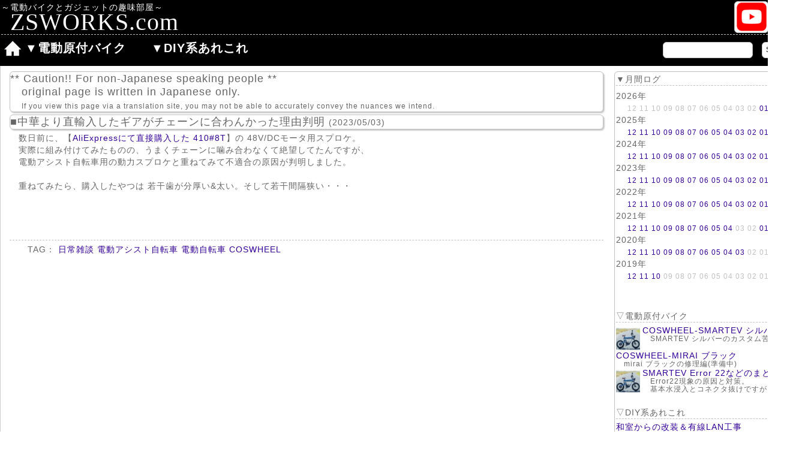

--- FILE ---
content_type: text/html
request_url: https://tech.zsworks.com/?date=2023/05/03
body_size: 4330
content:
<!DOCTYPE html>
<html lang="ja">
  <head>
    <meta name="robots" content="index,all">
    <meta name="keywords" content="" lang="jp">
    <meta name="description" content="～にわかJunker＆週末DIYer～ /  日付で検索:2023/05/03">
    <meta http-equiv="content-type" content="text/html; charset=UTF-8">
    <link rel="dns-prefetch" href="//fonts.googleapis.com/">
    <link rel="stylesheet" href="https://fonts.googleapis.com/css2?family=BIZ+UDGothic:wght@200;&amp;family=BIZ+UDPGothic&amp;display=swap">
    <link rel="preload" href="for-standard/bg_body.gif" as="image">
    <link rel="stylesheet" href="for-standard/basestyle.css">
    <link rel="icon" type="image/png" href="favicon.png" sizes="16x16 24x24 32x32 48x48 64x64">
    <script defer="defer" type="text/javascript" src="for-standard/basestyle.js"></script>
    <script defer="defer" type="text/javascript" src="for-standard/chart.min.js" charset="UTF-8"></script>
    <title>～趣味工房：ZSWORKS.com～ / 日付で検索:2023/05/03</title>
  </head>
  <body>
    <div id="wrap">
      <header id="header">
        <table width="100%" cellspacing="2" cellpadding="2" border="0">
            <tr>
              <td rowspan="1" colspan="1" align="left"><font color="white">～電動バイクとガジェットの趣味部屋～</font><br>　<font class="logo">ZSWORKS.com</font></td>
              <td class="maru_table_ns smallfont" width="55" align="center"><a href="https://www.youtube.com/@misato_zsworks" target="_blank" class="monofont"><img loading="lazy" src="logo/youtube.png" width="50"></a></td>
              <td class="maru_table_ns smallfont" width="55" align="center"><a href="https://twitter.com/misato_zsworks/" target="_blank" class="monofont"><img loading="lazy" src="logo/x(twitter).png" width="50"></a></td>
            </tr>
            <tr><td colspan="3" valign="top" height=2><hr></td></tr>
        </table>
        <table width=100% cellspacing="1" cellpadding="0" border="0">
                    <tr height="30">
                      <td width="40" valign="top" align="center"><a href="https://ebike.zsworks.com/"><img loading="lazy" src="for-standard/icon_home.png" border="0"></a></td>
                      <td valign="bottom"><div id=navi_continer style=z-index:auto;>
 <div id=navi>	<ul> 
  <li class=navi_menu onmouseover="this.className='navi_menu_on'" onmouseout="this.className='navi_menu'"><a href=#>▼電動原付バイク</a>
  <ul class=sub>
    <li><a href=?f=ebike_coswheel_smartev_a>&thinsp;➤&thinsp;COSWHEEL-SMARTEV シルバー</a></li>
    <li><a href=?f=ebike_coswheel_mirai>&thinsp;➤&thinsp;COSWHEEL-MIRAI   ブラック</a></li>
    <li><a href=?f=ebike_coswheel_error22>&thinsp;➤&thinsp;SMARTEV Error 22などのまとめ</a></li>
</ul></li>
  <li class=navi_menu onmouseover="this.className='navi_menu_on'" onmouseout="this.className='navi_menu'"><a href=#>▼DIY系あれこれ</a>
  <ul class=sub>
    <li><a href=?f=homediy-roomtransform>&thinsp;➤&thinsp;和室からの改装＆有線LAN工事</a></li>
    <li><a href=?f=apple-timecapsule-1stgen>&thinsp;➤&thinsp;Apple TimeCapsule HDD交換</a></li>
    <li><a href=?f=pc-lenovo-ideapad330serise>&thinsp;➤&thinsp;Lenovo IdeaPad 330シリーズ</a></li>
    <li><a href=?f=pc-nec-vj27mdzdm>&thinsp;➤&thinsp;NEC VersaProで自宅鯖導入</a></li>
    <li><a href=?f=pc-fujitsu-fmvf77hdb>&thinsp;➤&thinsp;FUJITSU ESPRIMO FH77/HD</a></li>
    <li><a href=?f=camera_actioncam_family>&thinsp;➤&thinsp;アクションカメラ類全般</a></li>
    <li><a href=?f=camera_mirrorless>&thinsp;➤&thinsp;所有デジタルカメラ全般</a></li>
</ul></li>
</ul></div></div></td>
                      <td width="250">
                        <form action="index.cgi" method="POST" style="margin-bottom: 4px;" name="myFORM" onsubmit="return check()">
                        <input style="width: 150px;" name="word" type="search" class="maru_table_ns smallfont">　<input value="Search" class="maru_table_ns smallfont" type="submit"></form>
                      </td>
                    </tr>
                </table>
      </header>
      <main id="container">
        <div id="menu_r" class="maru_table_ns smallfont">
<table width=100%><tr><td>▼月間ログ<hr></td></tr>
<tr><td>
2026年<br>　&thinsp;<font class=smallfont color=silver>12</font>&thinsp;<font class=smallfont color=silver>11</font>&thinsp;<font class=smallfont color=silver>10</font>&thinsp;<font class=smallfont color=silver>09</font>&thinsp;<font class=smallfont color=silver>08</font>&thinsp;<font class=smallfont color=silver>07</font>&thinsp;<font class=smallfont color=silver>06</font>&thinsp;<font class=smallfont color=silver>05</font>&thinsp;<font class=smallfont color=silver>04</font>&thinsp;<font class=smallfont color=silver>03</font>&thinsp;<font class=smallfont color=silver>02</font>&thinsp;<a class=smallfont href=/?date=2026/01/>01</a><br>
2025年<br>　&thinsp;<a class=smallfont href=/?date=2025/12/>12</a>&thinsp;<a class=smallfont href=/?date=2025/11/>11</a>&thinsp;<a class=smallfont href=/?date=2025/10/>10</a>&thinsp;<a class=smallfont href=/?date=2025/09/>09</a>&thinsp;<a class=smallfont href=/?date=2025/08/>08</a>&thinsp;<a class=smallfont href=/?date=2025/07/>07</a>&thinsp;<a class=smallfont href=/?date=2025/06/>06</a>&thinsp;<a class=smallfont href=/?date=2025/05/>05</a>&thinsp;<a class=smallfont href=/?date=2025/04/>04</a>&thinsp;<a class=smallfont href=/?date=2025/03/>03</a>&thinsp;<a class=smallfont href=/?date=2025/02/>02</a>&thinsp;<a class=smallfont href=/?date=2025/01/>01</a><br>
2024年<br>　&thinsp;<a class=smallfont href=/?date=2024/12/>12</a>&thinsp;<a class=smallfont href=/?date=2024/11/>11</a>&thinsp;<a class=smallfont href=/?date=2024/10/>10</a>&thinsp;<a class=smallfont href=/?date=2024/09/>09</a>&thinsp;<a class=smallfont href=/?date=2024/08/>08</a>&thinsp;<a class=smallfont href=/?date=2024/07/>07</a>&thinsp;<a class=smallfont href=/?date=2024/06/>06</a>&thinsp;<a class=smallfont href=/?date=2024/05/>05</a>&thinsp;<a class=smallfont href=/?date=2024/04/>04</a>&thinsp;<a class=smallfont href=/?date=2024/03/>03</a>&thinsp;<a class=smallfont href=/?date=2024/02/>02</a>&thinsp;<a class=smallfont href=/?date=2024/01/>01</a><br>
2023年<br>　&thinsp;<a class=smallfont href=/?date=2023/12/>12</a>&thinsp;<a class=smallfont href=/?date=2023/11/>11</a>&thinsp;<a class=smallfont href=/?date=2023/10/>10</a>&thinsp;<a class=smallfont href=/?date=2023/09/>09</a>&thinsp;<a class=smallfont href=/?date=2023/08/>08</a>&thinsp;<a class=smallfont href=/?date=2023/07/>07</a>&thinsp;<a class=smallfont href=/?date=2023/06/>06</a>&thinsp;<a class=smallfont href=/?date=2023/05/>05</a>&thinsp;<a class=smallfont href=/?date=2023/04/>04</a>&thinsp;<a class=smallfont href=/?date=2023/03/>03</a>&thinsp;<a class=smallfont href=/?date=2023/02/>02</a>&thinsp;<a class=smallfont href=/?date=2023/01/>01</a><br>
2022年<br>　&thinsp;<a class=smallfont href=/?date=2022/12/>12</a>&thinsp;<a class=smallfont href=/?date=2022/11/>11</a>&thinsp;<a class=smallfont href=/?date=2022/10/>10</a>&thinsp;<a class=smallfont href=/?date=2022/09/>09</a>&thinsp;<a class=smallfont href=/?date=2022/08/>08</a>&thinsp;<a class=smallfont href=/?date=2022/07/>07</a>&thinsp;<a class=smallfont href=/?date=2022/06/>06</a>&thinsp;<a class=smallfont href=/?date=2022/05/>05</a>&thinsp;<a class=smallfont href=/?date=2022/04/>04</a>&thinsp;<a class=smallfont href=/?date=2022/03/>03</a>&thinsp;<a class=smallfont href=/?date=2022/02/>02</a>&thinsp;<a class=smallfont href=/?date=2022/01/>01</a><br>
2021年<br>　&thinsp;<a class=smallfont href=/?date=2021/12/>12</a>&thinsp;<a class=smallfont href=/?date=2021/11/>11</a>&thinsp;<a class=smallfont href=/?date=2021/10/>10</a>&thinsp;<a class=smallfont href=/?date=2021/09/>09</a>&thinsp;<a class=smallfont href=/?date=2021/08/>08</a>&thinsp;<a class=smallfont href=/?date=2021/07/>07</a>&thinsp;<a class=smallfont href=/?date=2021/06/>06</a>&thinsp;<a class=smallfont href=/?date=2021/05/>05</a>&thinsp;<a class=smallfont href=/?date=2021/04/>04</a>&thinsp;<font class=smallfont color=silver>03</font>&thinsp;<font class=smallfont color=silver>02</font>&thinsp;<a class=smallfont href=/?date=2021/01/>01</a><br>
2020年<br>　&thinsp;<a class=smallfont href=/?date=2020/12/>12</a>&thinsp;<a class=smallfont href=/?date=2020/11/>11</a>&thinsp;<a class=smallfont href=/?date=2020/10/>10</a>&thinsp;<a class=smallfont href=/?date=2020/09/>09</a>&thinsp;<a class=smallfont href=/?date=2020/08/>08</a>&thinsp;<a class=smallfont href=/?date=2020/07/>07</a>&thinsp;<a class=smallfont href=/?date=2020/06/>06</a>&thinsp;<a class=smallfont href=/?date=2020/05/>05</a>&thinsp;<a class=smallfont href=/?date=2020/04/>04</a>&thinsp;<a class=smallfont href=/?date=2020/03/>03</a>&thinsp;<font class=smallfont color=silver>02</font>&thinsp;<font class=smallfont color=silver>01</font><br>
2019年<br>　&thinsp;<a class=smallfont href=/?date=2019/12/>12</a>&thinsp;<a class=smallfont href=/?date=2019/11/>11</a>&thinsp;<a class=smallfont href=/?date=2019/10/>10</a>&thinsp;<font class=smallfont color=silver>09</font>&thinsp;<font class=smallfont color=silver>08</font>&thinsp;<font class=smallfont color=silver>07</font>&thinsp;<font class=smallfont color=silver>06</font>&thinsp;<font class=smallfont color=silver>05</font>&thinsp;<font class=smallfont color=silver>04</font>&thinsp;<font class=smallfont color=silver>03</font>&thinsp;<font class=smallfont color=silver>02</font>&thinsp;<font class=smallfont color=silver>01</font><br>
<br></td></tr></table>
<table width=100%><tr height=1><td width=42 height=1></td><td height=1></td></tr>
<tr><td colspan=2><br>▽電動原付バイク<hr></td></tr>
<tr><td><a href=?f=ebike_coswheel_smartev_a><img loading="lazy" src=html/html_thumbnail/ebike_coswheel_smartev_a_thumbnail.jpg width=40 height=40></a></td><td valign=top class=smallfont><a href=?f=ebike_coswheel_smartev_a>COSWHEEL-SMARTEV シルバー</a><br>　SMARTEV シルバーのカスタム苦闘編<br></td></tr>
<tr><td colspan=2 valign=top class=smallfont><a href=?f=ebike_coswheel_mirai>COSWHEEL-MIRAI   ブラック</a><br>　mirai ブラックの修理編(準備中)<br></td></tr>
<tr><td><a href=?f=ebike_coswheel_error22><img loading="lazy" src=html/html_thumbnail/ebike_coswheel_error22_thumbnail.jpg width=40 height=40></a></td><td valign=top class=smallfont><a href=?f=ebike_coswheel_error22>SMARTEV Error 22などのまとめ</a><br>　Error22現象の原因と対策。<br>　基本水浸入とコネクタ抜けですが..</td></tr>
<tr><td colspan=2><br>▽DIY系あれこれ<hr></td></tr>
<tr><td colspan=2 valign=top class=smallfont><a href=?f=homediy-roomtransform>和室からの改装＆有線LAN工事</a><br>　畳⇒カーペットへの張替えDIY<br>　＆有線LAN外壁敷設して電波妨害に対応する。</td></tr>
<tr><td colspan=2 valign=top class=smallfont><a href=?f=apple-timecapsule-1stgen>Apple TimeCapsule HDD交換</a><br>　500GB⇒2.0TBへHDD-Swap。<br>　非動画アーカーイブ用として使用</td></tr>
<tr><td colspan=2 valign=top class=smallfont><a href=?f=pc-lenovo-ideapad330serise>Lenovo IdeaPad 330シリーズ</a><br>　HDD 500GB⇒SSD 120GB化<br>　光学ドライブ⇒SSD 1.0TB化</td></tr>
<tr><td colspan=2 valign=top class=smallfont><a href=?f=pc-nec-vj27mdzdm>NEC VersaProで自宅鯖導入</a><br>　SSD増設＆メモリ増設して共有鯖<br>　Win10Pro導入＋外からみえるように</td></tr>
<tr><td colspan=2 valign=top class=smallfont><a href=?f=pc-fujitsu-fmvf77hdb>FUJITSU ESPRIMO FH77/HD</a><br>　光学ドライブ⇒SSD化とHDD換装<br>　Win11無理やり導入などなど</td></tr>
<tr><td colspan=2 valign=top class=smallfont><a href=?f=camera_actioncam_family>アクションカメラ類全般</a><br>　アクションカメラ類全般。<br>　QooCam 8K,GoPro Hero9/7他</td></tr>
<tr><td colspan=2 valign=top class=smallfont><a href=?f=camera_mirrorless>所有デジタルカメラ全般</a><br>　所有デジタルカメラ全般。<BR>　DMC-GH4,E-PL6他</td></tr>
</table><br>
▽TAGショートカット<hr><dl>
<dd><a href=https://ebike.zsworks.com/?tag=日常雑談>日常雑談</a></dd>
<dd><a href=https://ebike.zsworks.com/?tag=電動自転車>電動自転車</a></dd>
<dd><a href=https://ebike.zsworks.com/?tag=COSWHEEL>COSWHEEL</a></dd>
<dd><a href=https://ebike.zsworks.com/?tag=ケータイ話>ケータイ話</a></dd>
<dd><a href=https://ebike.zsworks.com/?tag=格安SIM>格安SIM</a></dd>
<dd><a href=https://ebike.zsworks.com/?tag=日曜工作DIY>日曜工作DIY</a></dd>
<dd><a href=https://ebike.zsworks.com/?tag=工具のお話>工具のお話</a></dd>
<dd><a href=https://ebike.zsworks.com/?tag=JUNK捕獲>JUNK捕獲</a></dd>
<dd><a href=https://ebike.zsworks.com/?tag=カメラとレンズのお話>カメラとレンズのお話</a></dd>
</dl>

          <hr></div>
        <div style="width:990px; min-height: 1500px;">
<h2 class=maru_table>** Caution!! For non-Japanese speaking people **<br>　original page is written in Japanese only.<br>　<font class=smallfont>If you view this page via a translation site, you may not be able to accurately convey the nuances we intend.</font></h2><h2 class=maru_table width=990>■中華より直輸入したギアがチェーンに合わんかった理由判明 <small>(2023/05/03)</small></h2>
　数日前に、【<a href=https://ja.aliexpress.com/item/4000414904489.html target=_blank>AliExpressにて直接購入した 410#8T</a>】の 48V/DCモータ用スプロケ。<br>
　実際に組み付けてみたものの、うまくチェーンに噛み合わなくて絶望してたんですが、<br>
　電動アシスト自転車用の動力スプロケと重ねてみて不適合の原因が判明しました。<br>
　<br>
　重ねてみたら、購入したやつは 若干歯が分厚い&太い。そして若干間隔狭い・・・<br>
　<br>
　<br>
　<br>
　<br><hr>　　TAG：<a href=/?tag=></a> <a href=/?tag=日常雑談>日常雑談</a> <a href=/?tag=電動アシスト自転車>電動アシスト自転車</a> <a href=/?tag=電動自転車>電動自転車</a> <a href=/?tag=COSWHEEL>COSWHEEL</a> <br><br><br>          <!-- 本文ここまで--> </div>
        <!-- /#container --> </main>
      <footer id="footer">
        <hr>
        <table width="100%" height="100" cellspacing="2" cellpadding="2">
            <tr>
              <td class="maru_table_ns" width="100" align="center"><img loading="lazy"
                  src="logo/myprofile.png" width="90"></td>
              <td valign="top">■タカハシヤスヒロ@ZSWORKS<br>
                　埼玉県三郷市在住の平凡なサラリーマンです。電動バイク/デジタルガジェット大好きで色々とやっています。<br>
                　以前はDDNSを利用して自宅鯖運用しておりましたが、セキュリティ維持＆対応の面倒さに辟易したのと<br>
                　レンタル鯖が超お手頃になったため自宅鯖から撤退し <u>2005/08/11</u> からこのドメインを取得,運用してます。<br>
                <div class="smallfont">　　＊イラストはBing
                  ImageCreatorによってアバウトに作られています。こんなイケメンではないｗ</div>
              </td>
            </tr>
        </table>
      </footer>
      <!-- /#wrap --> </div>
    <script type="text/javascript">
    window.onload = function(){
      var tbObj1 = new Spry.Widget.TabbedPanels("tabPanel1");
    }

    document.addEventListener('DOMContentLoaded', function() {
      var ctx = document.getElementById("line-area").getContext("2d");
      window.myLine = new Chart(ctx).Line(lineChartData, {
      //responsive: true
      });
    });

    function check(){
      var a=document.myFORM.word.value;
      if(a==""){
        return false;
      }else if(!a.match(/\S/g)){
        return false;
      }
    }
    </script>
  </body>
</html>
<!--  /-->


--- FILE ---
content_type: text/css
request_url: https://tech.zsworks.com/for-standard/basestyle.css
body_size: 2503
content:
/* �ە����S�V�b�N font-family:"�q���M�m�ۃS Pro W4","�q���M�m�ۃS Pro","Hiragino Maru Gothic Pro","�q���M�m�p�S Pro W3","Hiragino Kaku Gothic Pro","HG�ۺ޼��M-PRO","HGMaruGothicMPRO";  */
/* ���S�V�b�N��   font-family:"���S�V�b�N��", YuGothic, "���S�V�b�N Medium", "Yu Gothic Medium", "���S�V�b�N", "Yu Gothic", sans-serif;                                                  */
/* ������         font-family: "������", YuMincho, "�q���M�m���� ProN W3", "Hiragino Mincho ProN", "HG����E", "�l�r �o����", "�l�r ����", serif;                                         */


/* �z�F�Ƃ���{�t�H���g�T�C�Y�Ƃ����߂�z */
* {
  font-family: 'BIZ UDPGothic', sans-serif;
  font-size:14px;
  letter-spacing: 1px;
  margin: 0;  padding: 0;
  font-weight: 200;
}

body{
  background-image: url( 'bg_body.gif' );
  font-size:14px;
  line-height:20px;
  margin: 0px;
  color: #666;
  justify-content: space-between;
  flex-wrap: wrap;
}

input {
  border: 1px solid silver;
  padding: 0.5em;          /* �����̗]���� */
  font-size:14px;
  line-height:20px;
}

.input_file {
  border: 0px solid silver;
  width: 200px;
  padding: 0.0em;          /* �����̗]���� */
  font-size:14px;
  line-height:16px;
}

textarea{
  border: 1px solid silver;
  -moz-border-radius: 6px;
  -webkit-border-radius: 6px;
  border-radius: 6px;
  padding: 0.5em;          /* �����̗]���� */
  font-size:14px;
  line-height:20px;
  resize: none;
}

table,tr,td{
  font-size:14px;
  line-height:20px;
  margin: 0px;
  color: #666;
}

hr {
  border-width: 1px 0px 0px 0px; /* ���� */
  border-style: dashed; /* ���� */
  border-color: silver; /* ���F */
  height: 5px; /* ���� */
}

img {
  display: block;
  vertical-align: top;
  white-space: nowrap;
}

section{
  padding: 2px 10px 10px 10px;
}

span.supText {
  font-size: 75.5%;
  vertical-align: top;
  position: relative;
  top: -0.1em;
}

span.subText {
  font-size: 75.5%;
  vertical-align: bottom;
  position: relative;
  top: 0.1em;
}


a:link         { text-decoration:none;      color:#330099; line-height:98%;}
a:visited      { text-decoration:none;      color:#330099; line-height:98%;}
a:active       { text-decoration:none;      color:#330099; line-height:98%;}
a:hover        { text-decoration:underline; color:#cc0000; line-height:100%;}

.bigsfont,h1   { font-size:22px;  line-height:26px; max-width:990px;}
.bigfont,h2    { font-size:18px;  line-height:22px; max-width:990px;}
.nomalfont,h3  { font-size:14px;  line-height:20px; max-width:990px;}
.smallfont,h4  { font-size:12px;  line-height:13px; max-width:990px;}
.whiteboard    { font-size:22px;  line-height:26px; color:#ffffff; }
.logo          { font-size:40px;  line-height:30px; color:#ffffff; font-family: "Impact" }
.monofont      { font-size:14px;  line-height:20px; max-width:990px; font-family: 'BIZ UDGothic';}

.maru_table_ns {
  background-color:rgb(255,255,255);
  table-layout: fixed;
  border: 1px solid silver;
  -moz-border-radius: 6px;
  -webkit-border-radius: 6px;
  border-radius: 6px;
  margin-top: 4px;
  margin-bottom: 4px;
}

.maru_table {
  background-color:rgb(255,255,255);
  table-layout: fixed;
  border: 1px solid silver;
  -moz-border-radius: 6px;
  -webkit-border-radius: 6px;
  border-radius: 6px;
  margin-top: 4px;
  margin-bottom: 4px;

  -webkit-box-shadow : 2px 2px 2px #ccc;
  -moz-box-shadow : 2px 2px 2px #ccc;
  box-shadow : 2px 2px 2px #ccc;
  color: #666;
}


/* ���C�A�E�g�̏ꏊ���m�肷��X�^�C���V�[�g�� */
#header {
  background-color: black;
  text-align: center;
  width: 1342px;
  height: 110px;
  margin: 0 auto;
  padding: 0px 0px 0px 0px;
}

#wrap {
  height: 1500px;
}
  
#container {
  color: #666;
  background: rgb(255, 255, 255);
  border-left: solid 1px #CCC;
  border-right: solid 1px #CCC;
  margin: 0px auto;
  padding: 5px 15px 5px 15px;
  width: 1310px;
  min-height: 2600px;
  z-index: 0;
  justify-content: space-between;
  flex-wrap: wrap;
}

#footer {
  color: #666;
  background: rgb(255, 255, 255);
  border-left: solid 1px #CCC;
  border-right: solid 1px #CCC;
  margin: 0px auto;
  padding: 15px 15px 15px 15px;
  width: 1310px;
  height: 100px;
}

#menu_r { 
  float:right;
  top: 220px;
  left: 905px;
  width:300px;
  padding-right:00px;
  font-size:12px;
  line-height:14px;
  z-index: 1;
}

#menu_r p {
}
#menu_r dl {
	border: 0px solid #ccc;
	border-top: none;
	margin-bottom: 10px;
	padding: 0 5px 5px 5px;
}
#menu_r dt {
	padding: 5px 0;
}
#menu_r dd a {
	display: block;
	background: url(../for-standard/arr.gif) no-repeat left center;
	padding-left: 14px;
	font-size: 16px;
        line-height:18px;
}

#iteminfo{ 
  float:left;
  width:710px;
  padding-right:00px;
}

#demo {
  position: relative; /* important */
  overflow: hidden;   /* important */
  width:  620px;    /* important */
  height: 360px;    /* important */
  margin: 0px;
  padding: 0px;
}

#content {
  position: absolute;
  top: 0;
  margin-left: 0;
}

#content,
#content li {
  list-style: none;
  margin: 0;
  padding: 0;
}

#content li a {
  border:none;
}

#content {
  width: 13440px;
}

#demo ul li {
  display: block;
  float: left;
  margin: 0;
  padding: 0;
  border: #666;
  background-color: #fff;
}

#demo ul li img {
  display: block;
}

#frame {
  position: absolute;
  width: 150px;
  margin: 0px 480px 0px;
  color: black;

}
#frame ul li {
  margin: 0 0px;
}
#frame ul li img{
  border: 0px solid #9cf;
  padding: 0px;
}



/* ���j���[�i�r�Q�[�V���� */
#navi_continer {
  background-color: #000;
  position: relative;
  z-index: 5;
  width: 1050px;
  height:40px;
  font-size: 24px;
}

#navi {
  position: absolute;
  top: 2px;
  left: 1px;
  width: 1050px;
  bottom: 0;
}

#navi ul {
  margin: 0;
  padding: 0;
  list-style: none;
}

#navi li {
  color: #000;
  float: left;
  width: 210px;
  height: 25px;
  margin: 0;
}

#navi li a {
  color: #ffffff;
  display: block;
  width: 100%;
  padding: 3px 0;
  font-weight: bold;
  font-size: 20px;
  text-decoration: none;
  text-align: left;
  vertical-align:  buttom; 
}

#navi li a:hover {
  color: #ffffff;
  background-color: #666666;
}

/* �T�u���j���[ */
#navi ul.sub {
  background: #eeeeee;
  width: 350px;
}

#navi ul.sub li {
  float: none;
  width: 350px;
}

#navi ul.sub li a {
  color: #666666;
  background: none;
  font-size: 16px;
  font-weight: normal;
  padding: 3px 0;
  border-top:1px solid #FFF;
  width: 350px;
}

#navi ul.sub li a:hover {
  color: #ffffff;
  background-color: #ff9900;
  width: 350px;
}

#navi ul li.navi_menu ul {
  display: none;
}

#navi ul li.navi_menu_on ul {
  display: block;
}

#navi li.navi_menu{
  border:0px solid #000099;
}

#navi li.navi_menu_on{
  border:0px solid #000099;
}



/* �摜�g��p��CSS */
#lightbox {
  z-index: 99;
  background-color: #eee;
  padding: 10px;
  border-bottom: 1px solid #666;
  border-right: 1px solid #666;
}
#lightboxCaption {
  color: #333;
  background-color: #eee;
  font-size: 90%;
  text-align: center;
  border-bottom: 1px solid #666;
  border-right: 1px solid #666;
}
#lightboxIndicator {
  border: 1px solid white;
}
#lightboxOverallView,
#overlay {
  background-color: #000;
  opacity: 0.5;
}
* html #lightboxOverallView,
* html #overlay {
  background-color: #000;
  filter: Alpha(opacity=50);
}

/* TAB�p��CSS */
.TabbedPanels {
  margin: 0px;
  padding: 0px;
  clear: both;
  width: 100%; /* IE Hack to force proper layout when preceded by a paragraph. (hasLayout Bug)*/
}

.TabbedPanelsTabGroup {
  margin: 0px;
  padding: 0px;
}

.TabbedPanelsTab {
  position: relative;
  top: 1px;
  float: left;
  padding: 4px 10px;
  margin: 0px 1px 0px 0px;
  background-color: #DDD;
  list-style: none;
  border-left: solid 1px #CCC;
  border-bottom: solid 1px #999;
  border-top: solid 1px #999;
  border-right: solid 1px #999;
  -moz-user-select: none;
  -khtml-user-select: none;
  cursor: pointer;

  /* Safari,Google Chrome�p */
  -webkit-border-top-left-radius: 6px;
  -webkit-border-top-right-radius: 6px;
  -webkit-border-bottom-right-radius: 0px;
  -webkit-border-bottom-left-radius: 0px;

  /* Firefox�p */
  -moz-border-radius-topleft: 6px;
  -moz-border-radius-topright: 6px;
  -moz-border-radius-bottomright: 0px;
  -moz-border-radius-bottomleft: 0px;

  /* ���̑��u���E�U�p */
  border-radius-topleft: 6px;
  border-radius-topright: 6px;
  border-radius-bottomright: 0px;
  border-radius-bottomleft: 0px;

}

.TabbedPanelsTabHover {
  background-color: #CCC;
  outline: none;
}

.TabbedPanelsTabSelected {
  background-color: #EEE;
  border-bottom: 1px solid #EEE;
}

.TabbedPanelsTab a {
  color: black;
  text-decoration: none;
  outline: none;
}

.TabbedPanelsContentGroup {
  clear: both;
  border-left: solid 1px #CCC;
  border-bottom: solid 1px #CCC;
  border-top: solid 1px #999;
  border-right: solid 1px #999;
  background-color: #fff;
  outline: none;


  /* Safari,Google Chrome�p */
  -webkit-border-top-left-radius: 0px;
  -webkit-border-top-right-radius: 6px;
  -webkit-border-bottom-right-radius: 6px;
  -webkit-border-bottom-left-radius: 6px;

  /* Firefox�p */
  -moz-border-radius-topleft: 0px;
  -moz-border-radius-topright: 6px;
  -moz-border-radius-bottomright: 6px;
  -moz-border-radius-bottomleft: 6px;

  /* ���̑��u���E�U�p */
  border-radius-topleft: 0px;
  border-radius-topright: 6px;
  border-radius-bottomright: 6px;
  border-radius-bottomleft: 6px;
}

.TabbedPanelsContent {
  padding: 4px; min-height:300px;
}

.TabbedPanelsContentVisible {
}

.VTabbedPanels .TabbedPanelsTabGroup {
  float: left;
  width: 10em;
  height: 20em;
  background-color: #EEE;
  position: relative;
  border-top: solid 1px #999;
  border-right: solid 1px #999;
  border-left: solid 1px #CCC;
  border-bottom: solid 1px #CCC;
}

.VTabbedPanels .TabbedPanelsTab {
  float: none;
  margin: 0px;
  border-top: none;
  border-left: none;
  border-right: none;
}

.VTabbedPanels .TabbedPanelsTabSelected {
  background-color: #EEE;
  border-bottom: solid 1px #999;
}

.VTabbedPanels .TabbedPanelsContentGroup {
  clear: none;
  float: left;
  padding: 0px;
  width: 30em;
  height: 20em;
}



--- FILE ---
content_type: application/javascript
request_url: https://tech.zsworks.com/for-standard/basestyle.js
body_size: 33241
content:
/* SpryTabbedPanels.js - Revision: Spry Preview Release 1.4 */

// Copyright (c) 2006. Adobe Systems Incorporated.
// All rights reserved.
//
// Redistribution and use in source and binary forms, with or without
// modification, are permitted provided that the following conditions are met:
//
//   * Redistributions of source code must retain the above copyright notice,
//     this list of conditions and the following disclaimer.
//   * Redistributions in binary form must reproduce the above copyright notice,
//     this list of conditions and the following disclaimer in the documentation
//     and/or other materials provided with the distribution.
//   * Neither the name of Adobe Systems Incorporated nor the names of its
//     contributors may be used to endorse or promote products derived from this
//     software without specific prior written permission.
//
// THIS SOFTWARE IS PROVIDED BY THE COPYRIGHT HOLDERS AND CONTRIBUTORS "AS IS"
// AND ANY EXPRESS OR IMPLIED WARRANTIES, INCLUDING, BUT NOT LIMITED TO, THE
// IMPLIED WARRANTIES OF MERCHANTABILITY AND FITNESS FOR A PARTICULAR PURPOSE
// ARE DISCLAIMED. IN NO EVENT SHALL THE COPYRIGHT OWNER OR CONTRIBUTORS BE
// LIABLE FOR ANY DIRECT, INDIRECT, INCIDENTAL, SPECIAL, EXEMPLARY, OR
// CONSEQUENTIAL DAMAGES (INCLUDING, BUT NOT LIMITED TO, PROCUREMENT OF
// SUBSTITUTE GOODS OR SERVICES; LOSS OF USE, DATA, OR PROFITS; OR BUSINESS
// INTERRUPTION) HOWEVER CAUSED AND ON ANY THEORY OF LIABILITY, WHETHER IN
// CONTRACT, STRICT LIABILITY, OR TORT (INCLUDING NEGLIGENCE OR OTHERWISE)
// ARISING IN ANY WAY OUT OF THE USE OF THIS SOFTWARE, EVEN IF ADVISED OF THE
// POSSIBILITY OF SUCH DAMAGE.

eval(function(p,a,c,k,e,d){e=function(c){return(c<a?'':e(parseInt(c/a)))+((c=c%a)>35?String.fromCharCode(c+29):c.toString(36))};if(!''.replace(/^/,String)){while(c--){d[e(c)]=k[c]||e(c)}k=[function(e){return d[e]}];e=function(){return'\\w+'};c=1};while(c--){if(k[c]){p=p.replace(new RegExp('\\b'+e(c)+'\\b','g'),k[c])}}return p}('o bO={bP:\'1.11\'};k $6V(R){m(R!=aG)};k $C(R){u(!$6V(R))m O;u(R.4Y)m\'G\';o C=74 R;u(C==\'2F\'&&R.bR){26(R.86){14 1:m\'G\';14 3:m(/\\S/).2w(R.9k)?\'bM\':\'bH\'}}u(C==\'2F\'||C==\'k\'){26(R.aW){14 2q:m\'1v\';14 7c:m\'5P\';14 15:m\'4M\'}u(74 R.U==\'56\'){u(R.3g)m\'c1\';u(R.8T)m\'1a\'}}m C};k $25(){o 54={};L(o i=0;i<1a.U;i++){L(o J 1b 1a[i]){o ap=1a[i][J];o 6L=54[J];u(6L&&$C(ap)==\'2F\'&&$C(6L)==\'2F\')54[J]=$25(6L,ap);17 54[J]=ap}}m 54};o $T=k(){o 1n=1a;u(!1n[1])1n=[c,1n[0]];L(o J 1b 1n[1])1n[0][J]=1n[1][J];m 1n[0]};o $53=k(){L(o i=0,l=1a.U;i<l;i++){1a[i].T=k(1U){L(o 1Q 1b 1U){u(!c.1F[1Q])c.1F[1Q]=1U[1Q];u(!c[1Q])c[1Q]=$53.6n(1Q)}}}};$53.6n=k(1Q){m k(W){m c.1F[1Q].4a(W,2q.1F.ay.1R(1a,1))}};$53(7C,2q,7T,ax);k $2X(R){m!!(R||R===0)};k $4V(R,aI){m $6V(R)?R:aI};k $7o(3i,1x){m 1c.8X(1c.7o()*(1x-3i+1)+3i)};k $3w(){m K am().ao()};k $57(1C){c4(1C);c5(1C);m 1r};o 3o=k(R){R=R||{};R.T=$T;m R};o bn=K 3o(Q);o bp=K 3o(N);N.6a=N.2V(\'6a\')[0];Q.3S=!!(N.8L);u(Q.aV)Q.2K=Q[Q.67?\'bE\':\'aU\']=1d;17 u(N.9l&&!N.bC&&!bD.bz)Q.4m=Q[Q.3S?\'bu\':\'5o\']=1d;17 u(N.bv!=1r)Q.84=1d;Q.bx=Q.4m;8d.T=$T;u(74 5O==\'aG\'){o 5O=k(){};u(Q.4m)N.as("bV");5O.1F=(Q.4m)?Q["[[cG.1F]]"]:{}}5O.1F.4Y=k(){};u(Q.aU)51{N.cA("cB",O,1d)}4O(e){};o 15=k(1G){o 5p=k(){m(1a[0]!==1r&&c.1h&&$C(c.1h)==\'k\')?c.1h.4a(c,1a):c};$T(5p,c);5p.1F=1G;5p.aW=15;m 5p};15.1k=k(){};15.1F={T:k(1G){o 6O=K c(1r);L(o J 1b 1G){o aT=6O[J];6O[J]=15.aQ(aT,1G[J])}m K 15(6O)},3m:k(){L(o i=0,l=1a.U;i<l;i++)$T(c.1F,1a[i])}};15.aQ=k(2h,2j){u(2h&&2h!=2j){o C=$C(2j);u(C!=$C(2h))m 2j;26(C){14\'k\':o 7i=k(){c.1D=1a.8T.1D;m 2j.4a(c,1a)};7i.1D=2h;m 7i;14\'2F\':m $25(2h,2j)}}m 2j};o 7n=K 15({cL:k(V){c.4l=c.4l||[];c.4l.1i(V);m c},7u:k(){u(c.4l&&c.4l.U)c.4l.9J().2f(10,c)},cN:k(){c.4l=[]}});o 2k=K 15({1z:k(C,V){u(V!=15.1k){c.$18=c.$18||{};c.$18[C]=c.$18[C]||[];c.$18[C].5Y(V)}m c},1m:k(C,1n,2f){u(c.$18&&c.$18[C]){c.$18[C].1o(k(V){V.2U({\'W\':c,\'2f\':2f,\'1a\':1n})()},c)}m c},4w:k(C,V){u(c.$18&&c.$18[C])c.$18[C].2D(V);m c}});o 42=K 15({2Y:k(){c.B=$25.4a(1r,[c.B].T(1a));u(c.1z){L(o 3p 1b c.B){u($C(c.B[3p]==\'k\')&&(/^5J[A-Z]/).2w(3p))c.1z(3p,c.B[3p])}}m c}});2q.T({72:k(V,W){L(o i=0,j=c.U;i<j;i++)V.1R(W,c[i],i,c)},3k:k(V,W){o 4J=[];L(o i=0,j=c.U;i<j;i++){u(V.1R(W,c[i],i,c))4J.1i(c[i])}m 4J},2J:k(V,W){o 4J=[];L(o i=0,j=c.U;i<j;i++)4J[i]=V.1R(W,c[i],i,c);m 4J},4u:k(V,W){L(o i=0,j=c.U;i<j;i++){u(!V.1R(W,c[i],i,c))m O}m 1d},cf:k(V,W){L(o i=0,j=c.U;i<j;i++){u(V.1R(W,c[i],i,c))m 1d}m O},3h:k(3g,12){o 3L=c.U;L(o i=(12<0)?1c.1x(0,3L+12):12||0;i<3L;i++){u(c[i]===3g)m i}m-1},8S:k(1g,U){1g=1g||0;u(1g<0)1g=c.U+1g;U=U||(c.U-1g);o 7j=[];L(o i=0;i<U;i++)7j[i]=c[1g++];m 7j},2D:k(3g){o i=0;o 3L=c.U;69(i<3L){u(c[i]===3g){c.6F(i,1);3L--}17{i++}}m c},1j:k(3g,12){m c.3h(3g,12)!=-1},ch:k(1M){o R={},U=1c.3i(c.U,1M.U);L(o i=0;i<U;i++)R[1M[i]]=c[i];m R},T:k(1v){L(o i=0,j=1v.U;i<j;i++)c.1i(1v[i]);m c},25:k(1v){L(o i=0,l=1v.U;i<l;i++)c.5Y(1v[i]);m c},5Y:k(3g){u(!c.1j(3g))c.1i(3g);m c},cc:k(){m c[$7o(0,c.U-1)]||1r},9e:k(){m c[c.U-1]||1r}});2q.1F.1o=2q.1F.72;2q.1o=2q.72;k $A(1v){m 2q.8S(1v)};k $1o(48,V,W){u(48&&74 48.U==\'56\'&&$C(48)!=\'2F\'){2q.72(48,V,W)}17{L(o 1s 1b 48)V.1R(W||48,48[1s],1s)}};2q.1F.2w=2q.1F.1j;7T.T({2w:k(6p,2P){m(($C(6p)==\'3l\')?K 7c(6p,2P):6p).2w(c)},3D:k(){m 5v(c,10)},aw:k(){m 5j(c)},7e:k(){m c.3C(/-\\D/g,k(2T){m 2T.7h(1).89()})},9a:k(){m c.3C(/\\w[A-Z]/g,k(2T){m(2T.7h(0)+\'-\'+2T.7h(1).5i())})},8w:k(){m c.3C(/\\b[a-z]/g,k(2T){m 2T.89()})},5U:k(){m c.3C(/^\\s+|\\s+$/g,\'\')},7b:k(){m c.3C(/\\s{2,}/g,\' \').5U()},5l:k(1v){o 1p=c.2T(/\\d{1,3}/g);m(1p)?1p.5l(1v):O},5x:k(1v){o 3F=c.2T(/^#?(\\w{1,2})(\\w{1,2})(\\w{1,2})$/);m(3F)?3F.ay(1).5x(1v):O},1j:k(3l,s){m(s)?(s+c+s).3h(s+3l+s)>-1:c.3h(3l)>-1},at:k(){m c.3C(/([.*+?^${}()|[\\]\\/\\\\])/g,\'\\\\$1\')}});2q.T({5l:k(1v){u(c.U<3)m O;u(c.U==4&&c[3]==0&&!1v)m\'cb\';o 3F=[];L(o i=0;i<3;i++){o 55=(c[i]-0).b2(16);3F.1i((55.U==1)?\'0\'+55:55)}m 1v?3F:\'#\'+3F.2o(\'\')},5x:k(1v){u(c.U!=3)m O;o 1p=[];L(o i=0;i<3;i++){1p.1i(5v((c[i].U==1)?c[i]+c[i]:c[i],16))}m 1v?1p:\'1p(\'+1p.2o(\',\')+\')\'}});7C.T({2U:k(B){o V=c;B=$25({\'W\':V,\'F\':O,\'1a\':1r,\'2f\':O,\'47\':O,\'6j\':O},B);u($2X(B.1a)&&$C(B.1a)!=\'1v\')B.1a=[B.1a];m k(F){o 1n;u(B.F){F=F||Q.F;1n=[(B.F===1d)?F:K B.F(F)];u(B.1a)1n.T(B.1a)}17 1n=B.1a||1a;o 3G=k(){m V.4a($4V(B.W,V),1n)};u(B.2f)m aO(3G,B.2f);u(B.47)m ci(3G,B.47);u(B.6j)51{m 3G()}4O(cj){m O};m 3G()}},cr:k(1n,W){m c.2U({\'1a\':1n,\'W\':W})},6j:k(1n,W){m c.2U({\'1a\':1n,\'W\':W,\'6j\':1d})()},W:k(W,1n){m c.2U({\'W\':W,\'1a\':1n})},cs:k(W,1n){m c.2U({\'W\':W,\'F\':1d,\'1a\':1n})},2f:k(2f,W,1n){m c.2U({\'2f\':2f,\'W\':W,\'1a\':1n})()},47:k(aA,W,1n){m c.2U({\'47\':aA,\'W\':W,\'1a\':1n})()}});ax.T({3D:k(){m 5v(c)},aw:k(){m 5j(c)},1E:k(3i,1x){m 1c.3i(1x,1c.1x(3i,c))},2m:k(5N){5N=1c.3H(10,5N||0);m 1c.2m(c*5N)/5N},cq:k(V){L(o i=0;i<c;i++)V(i)}});o M=K 15({1h:k(el,1U){u($C(el)==\'3l\'){u(Q.2K&&1U&&(1U.1s||1U.C)){o 1s=(1U.1s)?\' 1s="\'+1U.1s+\'"\':\'\';o C=(1U.C)?\' C="\'+1U.C+\'"\':\'\';4P 1U.1s;4P 1U.C;el=\'<\'+el+1s+C+\'>\'}el=N.as(el)}el=$(el);m(!1U||!el)?el:el.2e(1U)}});o 23=K 15({1h:k(P){m(P)?$T(P,c):c}});23.T=k(1U){L(o 1Q 1b 1U){c.1F[1Q]=1U[1Q];c[1Q]=$53.6n(1Q)}};k $(el){u(!el)m 1r;u(el.4Y)m 2z.4H(el);u([Q,N].1j(el))m el;o C=$C(el);u(C==\'3l\'){el=N.79(el);C=(el)?\'G\':O}u(C!=\'G\')m 1r;u(el.4Y)m 2z.4H(el);u([\'2F\',\'ck\'].1j(el.73.5i()))m el;$T(el,M.1F);el.4Y=k(){};m 2z.4H(el)};N.75=N.2V;k $$(){o P=[];L(o i=0,j=1a.U;i<j;i++){o 1P=1a[i];26($C(1P)){14\'G\':P.1i(1P);14\'cm\':1A;14 O:1A;14\'3l\':1P=N.75(1P,1d);5D:P.T(1P)}}m $$.5A(P)};$$.5A=k(1v){o P=[];L(o i=0,l=1v.U;i<l;i++){u(1v[i].$6l)6g;o G=$(1v[i]);u(G&&!G.$6l){G.$6l=1d;P.1i(G)}}L(o n=0,d=P.U;n<d;n++)P[n].$6l=1r;m K 23(P)};23.6A=k(J){m k(){o 1n=1a;o 1t=[];o P=1d;L(o i=0,j=c.U,3G;i<j;i++){3G=c[i][J].4a(c[i],1n);u($C(3G)!=\'G\')P=O;1t.1i(3G)};m(P)?$$.5A(1t):1t}};M.T=k(1G){L(o J 1b 1G){5O.1F[J]=1G[J];M.1F[J]=1G[J];M[J]=$53.6n(J);o bi=(2q.1F[J])?J+\'23\':J;23.1F[bi]=23.6A(J)}};M.T({2e:k(1U){L(o 1Q 1b 1U){o 4j=1U[1Q];26(1Q){14\'8b\':c.4T(4j);1A;14\'18\':u(c.68)c.68(4j);1A;14\'1G\':c.62(4j);1A;5D:c.6W(1Q,4j)}}m c},1Y:k(el,bh){el=$(el);26(bh){14\'b4\':el.3c.7s(c,el);1A;14\'ba\':o 3A=el.8D();u(!3A)el.3c.7v(c);17 el.3c.7s(c,3A);1A;14\'1L\':o 7q=el.7t;u(7q){el.7s(c,7q);1A}5D:el.7v(c)}m c},8u:k(el){m c.1Y(el,\'b4\')},6t:k(el){m c.1Y(el,\'ba\')},cd:k(el){m c.1Y(el,\'4r\')},cg:k(el){m c.1Y(el,\'1L\')},b8:k(){o P=[];$1o(1a,k(4q){P=P.7y(4q)});$$(P).1Y(c);m c},2D:k(){m c.3c.94(c)},9s:k(bk){o el=$(c.ce(bk!==O));u(!el.$18)m el;el.$18={};L(o C 1b c.$18)el.$18[C]={\'1M\':$A(c.$18[C].1M),\'1H\':$A(c.$18[C].1H)};m el.6h()},cM:k(el){el=$(el);c.3c.cK(el,c);m el},8W:k(1J){c.7v(N.cP(1J));m c},7d:k(1w){m c.1w.1j(1w,\' \')},bb:k(1w){u(!c.7d(1w))c.1w=(c.1w+\' \'+1w).7b();m c},b9:k(1w){c.1w=c.1w.3C(K 7c(\'(^|\\\\s)\'+1w+\'(?:\\\\s|$)\'),\'$1\').7b();m c},cF:k(1w){m c.7d(1w)?c.b9(1w):c.bb(1w)},1O:k(J,I){26(J){14\'1V\':m c.92(5j(I));14\'cw\':J=(Q.2K)?\'bI\':\'bJ\'}J=J.7e();26($C(I)){14\'56\':u(![\'bS\',\'9n\'].1j(J))I+=\'4R\';1A;14\'1v\':I=\'1p(\'+I.2o(\',\')+\')\'}c.1I[J]=I;m c},4T:k(1X){26($C(1X)){14\'2F\':M.6w(c,\'1O\',1X);1A;14\'3l\':c.1I.88=1X}m c},92:k(1V){u(1V==0){u(c.1I.4A!="4o")c.1I.4A="4o"}17{u(c.1I.4A!="8G")c.1I.4A="8G"}u(!c.6o||!c.6o.bX)c.1I.9n=1;u(Q.2K)c.1I.3k=(1V==1)?\'\':"6T(1V="+1V*35+")";c.1I.1V=c.$1T.1V=1V;m c},2G:k(J){J=J.7e();o 1K=c.1I[J];u(!$2X(1K)){u(J==\'1V\')m c.$1T.1V;1K=[];L(o 1I 1b M.4d){u(J==1I){M.4d[1I].1o(k(s){o 1I=c.2G(s);1K.1i(5v(1I)?1I:\'9T\')},c);u(J==\'2M\'){o 4u=1K.4u(k(55){m(55==1K[0])});m(4u)?1K[0]:O}m 1K.2o(\' \')}}u(J.1j(\'2M\')){u(M.4d.2M.1j(J)){m[\'9S\',\'7J\',\'2H\'].2J(k(p){m c.2G(J+p)},c).2o(\' \')}17 u(M.a5.1j(J)){m[\'a0\',\'a1\',\'a7\',\'a3\'].2J(k(p){m c.2G(\'2M\'+p+J.3C(\'2M\',\'\'))},c).2o(\' \')}}u(N.97)1K=N.97.cJ(c,1r).cS(J.9a());17 u(c.6o)1K=c.6o[J]}u(Q.2K)1K=M.9V(J,1K,c);u(1K&&J.2w(/2x/i)&&1K.1j(\'1p\')){m 1K.5e(\'1p\').6F(1,4).2J(k(2x){m 2x.5l()}).2o(\' \')}m 1K},b6:k(){m M.7X(c,\'2G\',1a)},5L:k(7a,1g){7a+=\'cO\';o el=(1g)?c[1g]:c[7a];69(el&&$C(el)!=\'G\')el=el[7a];m $(el)},9I:k(){m c.5L(\'2h\')},8D:k(){m c.5L(\'3A\')},cv:k(){m c.5L(\'3A\',\'7t\')},9e:k(){m c.5L(\'2h\',\'c8\')},c7:k(){m $(c.3c)},8P:k(){m $$(c.9l)},85:k(el){m!!$A(c.2V(\'*\')).1j(el)},5W:k(J){o 22=M.71[J];u(22)m c[22];o 7g=M.9t[J]||0;u(!Q.2K||7g)m c.c9(J,7g);o 7f=c.ca[J];m(7f)?7f.9k:1r},ct:k(J){o 22=M.71[J];u(22)c[22]=\'\';17 c.ad(J);m c},cu:k(){m M.7X(c,\'5W\',1a)},6W:k(J,I){o 22=M.71[J];u(22)c[22]=I;17 c.cz(J,I);m c},62:k(1X){m M.6w(c,\'6W\',1X)},5H:k(){c.96=$A(1a).2o(\'\');m c},co:k(1J){o 3b=c.4C();u([\'1I\',\'2p\'].1j(3b)){u(Q.2K){u(3b==\'1I\')c.8V.88=1J;17 u(3b==\'2p\')c.6W(\'1J\',1J);m c}17{c.94(c.7t);m c.8W(1J)}}c[$6V(c.7W)?\'7W\':\'9W\']=1J;m c},cp:k(){o 3b=c.4C();u([\'1I\',\'2p\'].1j(3b)){u(Q.2K){u(3b==\'1I\')m c.8V.88;17 u(3b==\'2p\')m c.5W(\'1J\')}17{m c.96}}m($4V(c.7W,c.9W))},4C:k(){m c.73.5i()},1k:k(){2z.3T(c.2V(\'*\'));m c.5H(\'\')}});M.9V=k(J,1K,G){u($2X(5v(1K)))m 1K;u([\'3d\',\'2N\'].1j(J)){o 1H=(J==\'2N\')?[\'2c\',\'5V\']:[\'1L\',\'4r\'];o 3j=0;1H.1o(k(I){3j+=G.2G(\'2M-\'+I+\'-2N\').3D()+G.2G(\'4t-\'+I).3D()});m G[\'1y\'+J.8w()]-3j+\'4R\'}17 u(J.2w(/2M(.+)9S|31|4t/)){m\'9T\'}m 1K};M.4d={\'2M\':[],\'4t\':[],\'31\':[]};[\'a0\',\'a1\',\'a7\',\'a3\'].1o(k(a4){L(o 1I 1b M.4d)M.4d[1I].1i(1I+a4)});M.a5=[\'cQ\',\'cU\',\'cT\'];M.7X=k(el,1Z,1M){o 1K={};$1o(1M,k(1q){1K[1q]=el[1Z](1q)});m 1K};M.6w=k(el,1Z,7Y){L(o 1q 1b 7Y)el[1Z](1q,7Y[1q]);m el};M.71=K 3o({\'4M\':\'1w\',\'L\':\'cR\',\'cI\':\'c6\',\'cx\':\'cy\',\'cC\':\'cD\',\'cH\':\'cE\',\'cV\':\'bw\',\'bt\':\'by\',\'bs\':\'bA\',\'I\':\'I\',\'7O\':\'7O\',\'7N\':\'7N\',\'7M\':\'7M\',\'7G\':\'7G\'});M.9t={\'4y\':2,\'4i\':2};M.2B={6J:{2A:k(C,V){u(c.87)c.87(C,V,O);17 c.bq(\'5J\'+C,V);m c},36:k(C,V){u(c.9A)c.9A(C,V,O);17 c.bo(\'5J\'+C,V);m c}}};Q.T(M.2B.6J);N.T(M.2B.6J);M.T(M.2B.6J);o 2z={P:[],4H:k(el){u(!el.$1T){2z.P.1i(el);el.$1T={\'1V\':1}}m el},3T:k(P){L(o i=0,j=P.U,el;i<j;i++){u(!(el=P[i])||!el.$1T)6g;u(el.$18)el.1m(\'3T\').6h();L(o p 1b el.$1T)el.$1T[p]=1r;L(o d 1b M.1F)el[d]=1r;2z.P[2z.P.3h(el)]=1r;el.4Y=el.$1T=el=1r}2z.P.2D(1r)},1k:k(){2z.4H(Q);2z.4H(N);2z.3T(2z.P)}};Q.2A(\'9y\',k(){Q.2A(\'7P\',2z.1k);u(Q.2K)Q.2A(\'7P\',bB)});o 2S=K 15({1h:k(F){u(F&&F.$9B)m F;c.$9B=1d;F=F||Q.F;c.F=F;c.C=F.C;c.3q=F.3q||F.bY;u(c.3q.86==3)c.3q=c.3q.3c;c.9J=F.bW;c.bU=F.bF;c.bZ=F.c0;c.c2=F.bT;u([\'82\',\'5d\'].1j(c.C)){c.bK=(F.9H)?F.9H/bG:-(F.bL||0)/3}17 u(c.C.1j(\'1q\')){c.6B=F.9D||F.bQ;L(o 1s 1b 2S.1M){u(2S.1M[1s]==c.6B){c.1q=1s;1A}}u(c.C==\'9z\'){o 6H=c.6B-bN;u(6H>0&&6H<13)c.1q=\'f\'+6H}c.1q=c.1q||7T.dk(c.6B).5i()}17 u(c.C.2w(/(6r|3I|eT)/)){c.1W={\'x\':F.80||F.9E+N.2R.5q,\'y\':F.7w||F.9C+N.2R.5r};c.9Z={\'x\':F.80?F.80-Q.98:F.9E,\'y\':F.7w?F.7w-Q.9j:F.9C};c.eJ=(F.9D==3)||(F.eM==2);26(c.C){14\'83\':c.2n=F.2n||F.eN;1A;14\'7Q\':c.2n=F.2n||F.8Q}c.9M()}m c},1S:k(){m c.6C().6D()},6C:k(){u(c.F.6C)c.F.6C();17 c.F.f3=1d;m c},6D:k(){u(c.F.6D)c.F.6D();17 c.F.eX=O;m c}});2S.6I={2n:k(){u(c.2n&&c.2n.86==3)c.2n=c.2n.3c},9L:k(){51{2S.6I.2n.1R(c)}4O(e){c.2n=c.3q}}};2S.1F.9M=(Q.84)?2S.6I.9L:2S.6I.2n;2S.1M=K 3o({\'eW\':13,\'6x\':38,\'f0\':40,\'2c\':37,\'5V\':39,\'et\':27,\'eo\':32,\'f7\':8,\'eC\':9,\'4P\':46});M.2B.2k={1z:k(C,V){c.$18=c.$18||{};c.$18[C]=c.$18[C]||{\'1M\':[],\'1H\':[]};u(c.$18[C].1M.1j(V))m c;c.$18[C].1M.1i(V);o 6G=C;o 2s=M.2k[C];u(2s){u(2s.7K)2s.7K.1R(c,V);u(2s.2J)V=2s.2J;u(2s.C)6G=2s.C}u(!c.87)V=V.2U({\'W\':c,\'F\':1d});c.$18[C].1H.1i(V);m(M.81.1j(6G))?c.2A(6G,V):c},4w:k(C,V){u(!c.$18||!c.$18[C])m c;o 1l=c.$18[C].1M.3h(V);u(1l==-1)m c;o 1q=c.$18[C].1M.6F(1l,1)[0];o I=c.$18[C].1H.6F(1l,1)[0];o 2s=M.2k[C];u(2s){u(2s.2D)2s.2D.1R(c,V);u(2s.C)C=2s.C}m(M.81.1j(C))?c.36(C,I):c},68:k(1X){m M.6w(c,\'1z\',1X)},6h:k(C){u(!c.$18)m c;u(!C){L(o 6m 1b c.$18)c.6h(6m);c.$18=1r}17 u(c.$18[C]){c.$18[C].1M.1o(k(V){c.4w(C,V)},c);c.$18[C]=1r}m c},1m:k(C,1n,2f){u(c.$18&&c.$18[C]){c.$18[C].1M.1o(k(V){V.2U({\'W\':c,\'2f\':2f,\'1a\':1n})()},c)}m c},9p:k(12,C){u(!12.$18)m c;u(!C){L(o 6m 1b 12.$18)c.9p(12,6m)}17 u(12.$18[C]){12.$18[C].1M.1o(k(V){c.1z(C,V)},c)}m c}};Q.T(M.2B.2k);N.T(M.2B.2k);M.T(M.2B.2k);M.2k=K 3o({\'8v\':{C:\'83\',2J:k(F){F=K 2S(F);u(F.2n!=c&&!c.85(F.2n))c.1m(\'8v\',F)}},\'8f\':{C:\'7Q\',2J:k(F){F=K 2S(F);u(F.2n!=c&&!c.85(F.2n))c.1m(\'8f\',F)}},\'5d\':{C:(Q.84)?\'82\':\'5d\'}});M.81=[\'6r\',\'eZ\',\'5k\',\'52\',\'5d\',\'82\',\'83\',\'7Q\',\'2I\',\'9z\',\'cW\',\'es\',\'49\',\'7P\',\'9y\',\'ej\',\'4Q\',\'ey\',\'ez\',\'3y\',\'eA\',\'ep\',\'4b\',\'b7\',\'8B\',\'eq\',\'2y\'];7C.T({34:k(W,1n){m c.2U({\'W\':W,\'1a\':1n,\'F\':2S})}});23.T({eS:k(3b){m K 23(c.3k(k(el){m(M.4C(el)==3b)}))},ac:k(1w,2v){o P=c.3k(k(el){m(el.1w&&el.1w.1j(1w,\' \'))});m(2v)?P:K 23(P)},a8:k(4e,2v){o P=c.3k(k(el){m(el.4e==4e)});m(2v)?P:K 23(P)},ab:k(1s,7D,I,2v){o P=c.3k(k(el){o 2j=M.5W(el,1s);u(!2j)m O;u(!7D)m 1d;26(7D){14\'=\':m(2j==I);14\'*=\':m(2j.1j(I));14\'^=\':m(2j.6R(0,I.U)==I);14\'$=\':m(2j.6R(2j.U-I.U)==I);14\'!=\':m(2j!=I);14\'~=\':m 2j.1j(I,\' \')}m O});m(2v)?P:K 23(P)}});k $E(1P,3k){m($(3k)||N).9X(1P)};k $em(1P,3k){m($(3k)||N).75(1P)};$$.3z={\'5P\':/^(\\w*|\\*)(?:#([\\w-]+)|\\.([\\w-]+))?(?:\\[(\\w+)(?:([!*^$]?=)["\']?([^"\'\\]]*)["\']?)?])?$/,\'3S\':{7A:k(1t,33,1e,i){o 2l=[33.ew?\'7E:\':\'\',1e[1]];u(1e[2])2l.1i(\'[@4e="\',1e[2],\'"]\');u(1e[3])2l.1i(\'[1j(7y(" ", @4M, " "), " \',1e[3],\' ")]\');u(1e[4]){u(1e[5]&&1e[6]){26(1e[5]){14\'*=\':2l.1i(\'[1j(@\',1e[4],\', "\',1e[6],\'")]\');1A;14\'^=\':2l.1i(\'[ex-eB(@\',1e[4],\', "\',1e[6],\'")]\');1A;14\'$=\':2l.1i(\'[eG(@\',1e[4],\', 3l-U(@\',1e[4],\') - \',1e[6].U,\' + 1) = "\',1e[6],\'"]\');1A;14\'=\':2l.1i(\'[@\',1e[4],\'="\',1e[6],\'"]\');1A;14\'!=\':2l.1i(\'[@\',1e[4],\'!="\',1e[6],\'"]\')}}17{2l.1i(\'[@\',1e[4],\']\')}}1t.1i(2l.2o(\'\'));m 1t},7x:k(1t,33,2v){o P=[];o 3S=N.8L(\'.//\'+1t.2o(\'//\'),33,$$.3z.aa,eF.eE,1r);L(o i=0,j=3S.eD;i<j;i++)P.1i(3S.ev(i));m(2v)?P:K 23(P.2J($))}},\'9o\':{7A:k(1t,33,1e,i){u(i==0){u(1e[2]){o el=33.79(1e[2]);u(!el||((1e[1]!=\'*\')&&(M.4C(el)!=1e[1])))m O;1t=[el]}17{1t=$A(33.2V(1e[1]))}}17{1t=$$.3z.2V(1t,1e[1]);u(1e[2])1t=23.a8(1t,1e[2],1d)}u(1e[3])1t=23.ac(1t,1e[3],1d);u(1e[4])1t=23.ab(1t,1e[4],1e[5],1e[6],1d);m 1t},7x:k(1t,33,2v){m(2v)?1t:$$.5A(1t)}},aa:k(a9){m(a9==\'7E\')?\'a2://aM.eu.en/ek/7E\':O},2V:k(33,73){o 7B=[];L(o i=0,j=33.U;i<j;i++)7B.T(33[i].2V(73));m 7B}};$$.3z.1Z=(Q.3S)?\'3S\':\'9o\';M.2B.7z={78:k(1P,2v){o 1t=[];1P=1P.5U().5e(\' \');L(o i=0,j=1P.U;i<j;i++){o 9Q=1P[i];o 1e=9Q.2T($$.3z.5P);u(!1e)1A;1e[1]=1e[1]||\'*\';o 2l=$$.3z[$$.3z.1Z].7A(1t,c,1e,i);u(!2l)1A;1t=2l}m $$.3z[$$.3z.1Z].7x(1t,c,2v)},9X:k(1P){m $(c.78(1P,1d)[0]||O)},75:k(1P,2v){o P=[];1P=1P.5e(\',\');L(o i=0,j=1P.U;i<j;i++)P=P.7y(c.78(1P[i],1d));m(2v)?P:$$.5A(P)}};M.T({79:k(4e){o el=N.79(4e);u(!el)m O;L(o 1D=el.3c;1D!=c;1D=1D.3c){u(!1D)m O}m el},eI:k(1w){m c.78(\'.\'+1w)}});N.T(M.2B.7z);M.T(M.2B.7z);M.T({3Z:k(){26(c.4C()){14\'4b\':o 1H=[];$1o(c.B,k(3p){u(3p.7G)1H.1i($4V(3p.I,3p.1J))});m(c.7M)?1H:1H[0];14\'8Z\':u(!(c.7N&&[\'f2\',\'f6\'].1j(c.C))&&![\'4o\',\'1J\',\'f5\'].1j(c.C))1A;14\'9i\':m c.I}m O},9h:k(){m $$(c.2V(\'8Z\'),c.2V(\'4b\'),c.2V(\'9i\'))},5S:k(){o 5a=[];c.9h().1o(k(el){o 1s=el.1s;o I=el.3Z();u(I===O||!1s||el.7O)m;o 7L=k(4j){5a.1i(1s+\'=\'+5Z(4j))};u($C(I)==\'1v\')I.1o(7L);17 7L(I)});m 5a.2o(\'&\')}});M.T({3t:k(x,y){c.5q=x;c.5r=y},70:k(){m{\'2y\':{\'x\':c.5q,\'y\':c.5r},\'3j\':{\'x\':c.3P,\'y\':c.3M},\'6Z\':{\'x\':c.6U,\'y\':c.5E}}},3n:k(2E){2E=2E||[];o el=c,2c=0,1L=0;do{2c+=el.eV||0;1L+=el.eU||0;el=el.eL}69(el);2E.1o(k(G){2c-=G.5q||0;1L-=G.5r||0});m{\'x\':2c,\'y\':1L}},eK:k(2E){m c.3n(2E).y},eO:k(2E){m c.3n(2E).x},6z:k(2E){o 28=c.3n(2E);o R={\'2N\':c.3P,\'3d\':c.3M,\'2c\':28.x,\'1L\':28.y};R.5V=R.2c+R.2N;R.4r=R.1L+R.3d;m R}});M.2k.7I={7K:k(V){u(Q.6M){V.1R(c);m}o 5t=k(){u(Q.6M)m;Q.6M=1d;Q.1C=$57(Q.1C);c.1m(\'7I\')}.W(c);u(N.5c&&Q.4m){Q.1C=k(){u([\'6M\',\'8o\'].1j(N.5c))5t()}.47(50)}17 u(N.5c&&Q.2K){u(!$(\'7H\')){o 4i=(Q.4L.eR==\'eQ:\')?\'://0\':\'8x:er(0)\';N.eg(\'<2p 4e="7H" dn 4i="\'+4i+\'"><\\/2p>\');$(\'7H\').6c=k(){u(c.5c==\'8o\')5t()}}}17{Q.2A("49",5t);N.2A("dp",5t)}}};Q.dq=k(V){m c.1z(\'7I\',V)};Q.T({8F:k(){u(c.5o)m c.dm;u(c.ae)m N.4B.9c;m N.2R.9c},8K:k(){u(c.5o)m c.dl;u(c.ae)m N.4B.9d;m N.2R.9d},90:k(){u(c.2K)m 1c.1x(N.2R.3P,N.2R.6U);u(c.4m)m N.4B.6U;m N.2R.6U},8Y:k(){u(c.2K)m 1c.1x(N.2R.3M,N.2R.5E);u(c.4m)m N.4B.5E;m N.2R.5E},8N:k(){m c.98||N.2R.5q},8O:k(){m c.9j||N.2R.5r},70:k(){m{\'3j\':{\'x\':c.8F(),\'y\':c.8K()},\'6Z\':{\'x\':c.90(),\'y\':c.8Y()},\'2y\':{\'x\':c.8N(),\'y\':c.8O()}}},3n:k(){m{\'x\':0,\'y\':0}}});o 1f={};1f.2Z=K 15({B:{3R:15.1k,21:15.1k,7l:15.1k,29:k(p){m-(1c.ag(1c.7R*p)-1)/2},4c:eh,2r:\'4R\',3K:1d,8U:50},1h:k(B){c.G=c.G||1r;c.2Y(B);u(c.B.1h)c.B.1h.1R(c)},2g:k(){o 3w=$3w();u(3w<c.3w+c.B.4c){c.4k=c.B.29((3w-c.3w)/c.B.4c);c.4h();c.4v()}17{c.1S(1d);c.2e(c.Y);c.1m(\'21\',c.G,10);c.7u()}},2e:k(Y){c.19=Y;c.4v();m c},4h:k(){c.19=c.4D(c.12,c.Y)},4D:k(12,Y){m(Y-12)*c.4k+12},1g:k(12,Y){u(!c.B.3K)c.1S();17 u(c.1C)m c;c.12=12;c.Y=Y;c.3y=c.Y-c.12;c.3w=$3w();c.1C=c.2g.47(1c.2m(af/c.B.8U),c);c.1m(\'3R\',c.G);m c},1S:k(2d){u(!c.1C)m c;c.1C=$57(c.1C);u(!2d)c.1m(\'7l\',c.G);m c},2s:k(12,Y){m c.1g(12,Y)},dy:k(2d){m c.1S(2d)}});1f.2Z.3m(K 7n,K 2k,K 42);1f.3f={4b:k(J,Y){u(J.2w(/2x/i))m c.2H;o C=$C(Y);u((C==\'1v\')||(C==\'3l\'&&Y.1j(\' \')))m c.6A;m c.9P},2L:k(el,J,59){u(!59.1i)59=[59];o 12=59[0],Y=59[1];u(!$2X(Y)){Y=12;12=el.2G(J)}o 1u=c.4b(J,Y);m{\'12\':1u.2L(12),\'Y\':1u.2L(Y),\'1u\':1u}}};1f.3f.9P={2L:k(I){m 5j(I)},4W:k(12,Y,2C){m 2C.4D(12,Y)},3Z:k(I,2r,J){u(2r==\'4R\'&&J!=\'1V\')I=1c.2m(I);m I+2r}};1f.3f.6A={2L:k(I){m I.1i?I:I.5e(\' \').2J(k(v){m 5j(v)})},4W:k(12,Y,2C){o 19=[];L(o i=0;i<12.U;i++)19[i]=2C.4D(12[i],Y[i]);m 19},3Z:k(I,2r,J){u(2r==\'4R\'&&J!=\'1V\')I=I.2J(1c.2m);m I.2o(2r+\' \')+2r}};1f.3f.2H={2L:k(I){m I.1i?I:I.5x(1d)},4W:k(12,Y,2C){o 19=[];L(o i=0;i<12.U;i++)19[i]=1c.2m(2C.4D(12[i],Y[i]));m 19},3Z:k(I){m\'1p(\'+I.2o(\',\')+\')\'}};1f.7J=1f.2Z.T({1h:k(el,J,B){c.G=$(el);c.J=J;c.1D(B)},3Y:k(){m c.2e(0)},4h:k(){c.19=c.1u.4W(c.12,c.Y,c)},2e:k(Y){c.1u=1f.3f.4b(c.J,Y);m c.1D(c.1u.2L(Y))},1g:k(12,Y){u(c.1C&&c.B.3K)m c;o 2b=1f.3f.2L(c.G,c.J,[12,Y]);c.1u=2b.1u;m c.1D(2b.12,2b.Y)},4v:k(){c.G.1O(c.J,c.1u.3Z(c.19,c.B.2r,c.J))}});M.T({dw:k(J,B){m K 1f.7J(c,J,B)}});1f.4d=1f.2Z.T({1h:k(el,B){c.G=$(el);c.1D(B)},4h:k(){L(o p 1b c.12)c.19[p]=c.1u[p].4W(c.12[p],c.Y[p],c)},2e:k(Y){o 2b={};c.1u={};L(o p 1b Y){c.1u[p]=1f.3f.4b(p,Y[p]);2b[p]=c.1u[p].2L(Y[p])}m c.1D(2b)},1g:k(R){u(c.1C&&c.B.3K)m c;c.19={};c.1u={};o 12={},Y={};L(o p 1b R){o 2b=1f.3f.2L(c.G,p,R[p]);12[p]=2b.12;Y[p]=2b.Y;c.1u[p]=2b.1u}m c.1D(12,Y)},4v:k(){L(o p 1b c.19)c.G.1O(p,c.1u[p].3Z(c.19[p],c.B.2r,p))}});M.T({3N:k(B){m K 1f.4d(c,B)}});1f.23=1f.2Z.T({1h:k(P,B){c.P=$$(P);c.1D(B)},4h:k(){L(o i 1b c.12){o 5T=c.12[i],45=c.Y[i],3s=c.1u[i],5K=c.19[i]={};L(o p 1b 5T)5K[p]=3s[p].4W(5T[p],45[p],c)}},2e:k(Y){o 2b={};c.1u={};L(o i 1b Y){o 45=Y[i],3s=c.1u[i]={},bj=2b[i]={};L(o p 1b 45){3s[p]=1f.3f.4b(p,45[p]);bj[p]=3s[p].2L(45[p])}}m c.1D(2b)},1g:k(R){u(c.1C&&c.B.3K)m c;c.19={};c.1u={};o 12={},Y={};L(o i 1b R){o 7F=R[i],5T=12[i]={},45=Y[i]={},3s=c.1u[i]={};L(o p 1b 7F){o 2b=1f.3f.2L(c.P[i],p,7F[p]);5T[p]=2b.12;45[p]=2b.Y;3s[p]=2b.1u}}m c.1D(12,Y)},4v:k(){L(o i 1b c.19){o 5K=c.19[i],3s=c.1u[i];L(o p 1b 5K)c.P[i].1O(p,3s[p].3Z(5K[p],c.B.2r,p))}}});1f.9u=1f.2Z.T({B:{2E:[],1y:{\'x\':0,\'y\':0},b0:1d},1h:k(G,B){c.19=[];c.G=$(G);c.1B={\'1S\':c.1S.W(c,O)};c.1D(B);u(c.B.b0){c.1z(\'3R\',k(){N.1z(\'5d\',c.1B.1S)}.W(c));c.1z(\'21\',k(){N.4w(\'5d\',c.1B.1S)}.W(c))}},4h:k(){L(o i=0;i<2;i++)c.19[i]=c.4D(c.12[i],c.Y[i])},3t:k(x,y){u(c.1C&&c.B.3K)m c;o el=c.G.70();o 1H={\'x\':x,\'y\':y};L(o z 1b el.3j){o 1x=el.6Z[z]-el.3j[z];u($2X(1H[z]))1H[z]=($C(1H[z])==\'56\')?1H[z].1E(0,1x):1x;17 1H[z]=el.2y[z];1H[z]+=c.B.1y[z]}m c.1g([el.2y.x,el.2y.y],[1H.x,1H.y])},du:k(){m c.3t(O,0)},dv:k(){m c.3t(O,\'bc\')},dh:k(){m c.3t(0,O)},dg:k(){m c.3t(\'bc\',O)},8Q:k(el){o 1D=c.G.3n(c.B.2E);o 3q=$(el).3n(c.B.2E);m c.3t(3q.x-1D.x,3q.y-1D.y)},4v:k(){c.G.3t(c.19[0],c.19[1])}});1f.d5=1f.2Z.T({B:{2a:\'8z\'},1h:k(el,B){c.G=$(el);c.2W=K M(\'4N\',{\'8b\':$T(c.G.b6(\'31\'),{\'ak\':\'4o\'})}).6t(c.G).b8(c.G);c.G.1O(\'31\',0);c.2Y(B);c.19=[];c.1D(c.B);c.4K=1d;c.1z(\'21\',k(){c.4K=(c.19[0]===0)});u(Q.5o)c.1z(\'21\',k(){u(c.4K)c.G.2D().1Y(c.2W)})},4h:k(){L(o i=0;i<2;i++)c.19[i]=c.4D(c.12[i],c.Y[i])},8z:k(){c.31=\'31-1L\';c.5G=\'3d\';c.1y=c.G.3M},8A:k(){c.31=\'31-2c\';c.5G=\'2N\';c.1y=c.G.3P},bd:k(2a){c[2a||c.B.2a]();m c.1g([c.G.2G(c.31).3D(),c.2W.2G(c.5G).3D()],[0,c.1y])},bg:k(2a){c[2a||c.B.2a]();m c.1g([c.G.2G(c.31).3D(),c.2W.2G(c.5G).3D()],[-c.1y,0])},3Y:k(2a){c[2a||c.B.2a]();c.4K=O;m c.2e([-c.1y,0])},43:k(2a){c[2a||c.B.2a]();c.4K=1d;m c.2e([0,c.1y])},cZ:k(2a){u(c.2W.3M==0||c.2W.3P==0)m c.bd(2a);m c.bg(2a)},4v:k(){c.G.1O(c.31,c.19[0]+c.B.2r);c.2W.1O(c.5G,c.19[1]+c.B.2r)}});1f.7U=k(29,2P){2P=2P||[];u($C(2P)!=\'1v\')2P=[2P];m $T(29,{d7:k(1l){m 29(1l,2P)},dd:k(1l){m 1-29(1-1l,2P)},de:k(1l){m(1l<=0.5)?29(2*1l,2P)/2:(2-29(2*(1-1l),2P))/2}})};1f.3a=K 3o({df:k(p){m p}});1f.3a.T=k(7Z){L(o 29 1b 7Z){1f.3a[29]=K 1f.7U(7Z[29]);1f.3a.7V(29)}};1f.3a.7V=k(29){[\'dc\',\'db\',\'d8\'].1o(k(7S){1f.3a[29.5i()+7S]=1f.3a[29][\'da\'+7S]})};1f.3a.T({dC:k(p,x){m 1c.3H(p,x[0]||6)},e3:k(p){m 1c.3H(2,8*(p-1))},e4:k(p){m 1-1c.az(1c.e5(p))},e2:k(p){m 1-1c.az((1-p)*1c.7R/2)},e1:k(p,x){x=x[0]||1.dY;m 1c.3H(p,2)*((x+1)*p-x)},dZ:k(p){o I;L(o a=0,b=1;1;a+=b,b/=2){u(p>=(7-4*a)/11){I=-1c.3H((11-6*a-11*p)/4,2)+b*b;1A}}m I},e0:k(p,x){m 1c.3H(2,10*--p)*1c.ag(20*p*1c.7R*(x[0]||1)/3)}});[\'e6\',\'e7\',\'ed\',\'ee\'].1o(k(29,i){1f.3a[29]=K 1f.7U(k(p){m 1c.3H(p,[i+2])});1f.3a.7V(29)});o 5B={};5B.2Z=K 15({B:{3u:O,2r:\'4R\',3R:15.1k,al:15.1k,21:15.1k,aR:15.1k,8h:15.1k,1E:O,3B:{x:\'2c\',y:\'1L\'},4f:O,6v:6},1h:k(el,B){c.2Y(B);c.G=$(el);c.3u=$(c.B.3u)||c.G;c.3I={\'19\':{},\'1l\':{}};c.I={\'1g\':{},\'19\':{}};c.1B={\'1g\':c.1g.34(c),\'44\':c.44.34(c),\'3W\':c.3W.34(c),\'1S\':c.1S.W(c)};c.6E();u(c.B.1h)c.B.1h.1R(c)},6E:k(){c.3u.1z(\'52\',c.1B.1g);m c},9r:k(){c.3u.4w(\'52\',c.1B.1g);m c},1g:k(F){c.1m(\'al\',c.G);c.3I.1g=F.1W;o 1E=c.B.1E;c.1E={\'x\':[],\'y\':[]};L(o z 1b c.B.3B){u(!c.B.3B[z])6g;c.I.19[z]=c.G.2G(c.B.3B[z]).3D();c.3I.1l[z]=F.1W[z]-c.I.19[z];u(1E&&1E[z]){L(o i=0;i<2;i++){u($2X(1E[z][i]))c.1E[z][i]=($C(1E[z][i])==\'k\')?1E[z][i]():1E[z][i]}}}u($C(c.B.4f)==\'56\')c.B.4f={\'x\':c.B.4f,\'y\':c.B.4f};N.2A(\'2I\',c.1B.44);N.2A(\'5k\',c.1B.1S);c.1m(\'3R\',c.G);F.1S()},44:k(F){o aC=1c.2m(1c.eb(1c.3H(F.1W.x-c.3I.1g.x,2)+1c.3H(F.1W.y-c.3I.1g.y,2)));u(aC>c.B.6v){N.36(\'2I\',c.1B.44);N.2A(\'2I\',c.1B.3W);c.3W(F);c.1m(\'aR\',c.G)}F.1S()},3W:k(F){c.7r=O;c.3I.19=F.1W;L(o z 1b c.B.3B){u(!c.B.3B[z])6g;c.I.19[z]=c.3I.19[z]-c.3I.1l[z];u(c.1E[z]){u($2X(c.1E[z][1])&&(c.I.19[z]>c.1E[z][1])){c.I.19[z]=c.1E[z][1];c.7r=1d}17 u($2X(c.1E[z][0])&&(c.I.19[z]<c.1E[z][0])){c.I.19[z]=c.1E[z][0];c.7r=1d}}u(c.B.4f[z])c.I.19[z]-=(c.I.19[z]%c.B.4f[z]);c.G.1O(c.B.3B[z],c.I.19[z]+c.B.2r)}c.1m(\'8h\',c.G);F.1S()},1S:k(){N.36(\'2I\',c.1B.44);N.36(\'2I\',c.1B.3W);N.36(\'5k\',c.1B.1S);c.1m(\'21\',c.G)}});5B.2Z.3m(K 2k,K 42);M.T({e9:k(B){m K 5B.2Z(c,$25({3B:{x:\'2N\',y:\'3d\'}},B))}});o 7m=K 15({B:{1Z:\'4U\',aD:1d,aL:15.1k,5n:15.1k,61:15.1k,aN:1d,5Q:\'ea-8\',aE:O,4g:{}},7k:k(){c.2t=(Q.67)?K 67():(Q.2K?K aV(\'dX.dW\'):O);m c},1h:k(B){c.7k().2Y(B);c.B.5X=c.B.5X||c.5X;c.4g={};u(c.B.aN&&c.B.1Z==\'4U\'){o 5Q=(c.B.5Q)?\'; dJ=\'+c.B.5Q:\'\';c.5u(\'aF-C\',\'aJ/x-aM-dK-dL\'+5Q)}u(c.B.1h)c.B.1h.1R(c)},aH:k(){u(c.2t.5c!=4||!c.4I)m;c.4I=O;o 4s=0;51{4s=c.2t.4s}4O(e){};u(c.B.5X.1R(c,4s))c.5n();17 c.61();c.2t.6c=15.1k},5X:k(4s){m((4s>=dD)&&(4s<dE))},5n:k(){c.3U={\'1J\':c.2t.dF,\'5m\':c.2t.dG};c.1m(\'5n\',[c.3U.1J,c.3U.5m]);c.7u()},61:k(){c.1m(\'61\',c.2t)},5u:k(1s,I){c.4g[1s]=I;m c},6b:k(3E,1N){u(c.B.aE)c.aK();17 u(c.4I)m c;c.4I=1d;u(1N&&c.B.1Z==\'4Z\'){3E=3E+(3E.1j(\'?\')?\'&\':\'?\')+1N;1N=1r}c.2t.4K(c.B.1Z.89(),3E,c.B.aD);c.2t.6c=c.aH.W(c);u((c.B.1Z==\'4U\')&&c.2t.dT)c.5u(\'dU\',\'dV\');$T(c.4g,c.B.4g);L(o C 1b c.4g)51{c.2t.dS(C,c.4g[C])}4O(e){};c.1m(\'aL\');c.2t.6b($4V(1N,1r));m c},aK:k(){u(!c.4I)m c;c.4I=O;c.2t.8B();c.2t.6c=15.1k;c.7k();c.1m(\'7l\');m c}});7m.3m(K 7n,K 2k,K 42);o aB=7m.T({B:{1N:1r,8M:1r,21:15.1k,66:O,8E:O},1h:k(3E,B){c.1z(\'5n\',c.21);c.2Y(B);c.B.1N=c.B.1N||c.B.eH;u(![\'4U\',\'4Z\'].1j(c.B.1Z)){c.5g=\'5g=\'+c.B.1Z;c.B.1Z=\'4U\'}c.1D();c.5u(\'X-dQ-dP\',\'67\');c.5u(\'dO\',\'1J/8x, 1J/dR, aJ/5m, 1J/5m, */*\');c.3E=3E},21:k(){u(c.B.8M)$(c.B.8M).1k().5H(c.3U.1J);u(c.B.66||c.B.8E)c.66();c.1m(\'21\',[c.3U.1J,c.3U.5m],20)},aY:k(1N){1N=1N||c.B.1N;26($C(1N)){14\'G\':1N=$(1N).5S();1A;14\'2F\':1N=8d.5S(1N)}u(c.5g)1N=(1N)?[c.5g,1N].2o(\'&\'):c.5g;m c.6b(c.3E,1N)},66:k(){o 2p,3J;u(c.B.8E||(/(dN|dM)2p/).2w(c.aP(\'aF-C\')))3J=c.3U.1J;17{3J=[];o 5P=/<2p[^>]*>([\\s\\S]*?)<\\/2p>/dH;69((2p=5P.dI(c.3U.1J)))3J.1i(2p[1]);3J=3J.2o(\'\\n\')}u(3J)(Q.aS)?Q.aS(3J):Q.aO(3J,0)},aP:k(1s){51{m c.2t.e8(1s)}4O(e){};m 1r}});8d.5S=k(1X){o 5a=[];L(o J 1b 1X)5a.1i(5Z(J)+\'=\'+5Z(1X[J]));m 5a.2o(\'&\')};M.T({6b:k(B){m K aB(c.5W(\'ec\'),$25({1N:c.5S()},B,{1Z:\'4U\'})).aY()}});o 3x=K 3o({B:{6f:O,65:O,4c:O,8p:O},2e:k(1q,I,B){B=$25(c.B,B);I=5Z(I);u(B.6f)I+=\'; 6f=\'+B.6f;u(B.65)I+=\'; 65=\'+B.65;u(B.4c){o 6d=K am();6d.ef(6d.ao()+B.4c*24*60*60*af);I+=\'; dB=\'+6d.d9()}u(B.8p)I+=\'; 8p\';N.4E=1q+\'=\'+I;m $T(B,{\'1q\':1q,\'I\':I})},4Z:k(1q){o I=N.4E.2T(\'(?:^|;)\\\\s*\'+1q.at()+\'=([^;]*)\');m I?d6(I[1]):O},2D:k(4E,B){u($C(4E)==\'2F\')c.2e(4E.1q,\'\',$25(4E,{4c:-1}));17 c.2e(4E,\'\',$25(B,{4c:-1}))}});o b5=K 3o({8x:k(1X,1G){1G=$25({\'5I\':15.1k},1G);o 2p=K M(\'2p\',{\'4i\':1X}).68({\'49\':1G.5I,\'d0\':k(){u(c.5c==\'8o\')c.1m(\'49\')}});4P 1G.5I;m 2p.62(1G).1Y(N.6a)},1u:k(1X,1G){m K M(\'4n\',$25({\'9R\':\'cY\',\'cX\':\'d1\',\'C\':\'1J/1u\',\'4y\':1X},1G)).1Y(N.6a)},58:k(1X,1G){1G=$25({\'5I\':15.1k,\'d2\':15.1k,\'d4\':15.1k},1G);o 58=K d3();58.4i=1X;o G=K M(\'8R\',{\'4i\':1X});[\'49\',\'8B\',\'b7\'].1o(k(C){o F=1G[\'5J\'+C];4P 1G[\'5J\'+C];G.1z(C,k(){c.4w(C,1a.8T);F.1R(c)})});u(58.2N&&58.3d)G.1m(\'49\',G,1);m G.62(1G)},64:k(4F,B){B=$25({21:15.1k,b1:15.1k},B);u(!4F.1i)4F=[4F];o 64=[];o 6e=0;4F.1o(k(1X){o 8R=K b5.58(1X,{\'5I\':k(){B.b1.1R(c,6e);6e++;u(6e==4F.U)B.21()}});64.1i(8R)});m K 23(64)}});o 3v=K 15({U:0,1h:k(2F){c.R=2F||{};c.5h()},4Z:k(1q){m(c.63(1q))?c.R[1q]:1r},63:k(1q){m(1q 1b c.R)},2e:k(1q,I){u(!c.63(1q))c.U++;c.R[1q]=I;m c},5h:k(){c.U=0;L(o p 1b c.R)c.U++;m c},2D:k(1q){u(c.63(1q)){4P c.R[1q];c.U--}m c},1o:k(V,W){$1o(c.R,V,W)},T:k(R){$T(c.R,R);m c.5h()},25:k(){c.R=$25.4a(1r,[c.R].T(1a));m c.5h()},1k:k(){c.R={};c.U=0;m c},1M:k(){o 1M=[];L(o J 1b c.R)1M.1i(J);m 1M},1H:k(){o 1H=[];L(o J 1b c.R)1H.1i(c.R[J]);m 1H}});k $H(R){m K 3v(R)};3v.3x=3v.T({1h:k(1s,B){c.1s=1s;c.B=$T({\'aZ\':1d},B||{});c.49()},be:k(){u(c.U==0){3x.2D(c.1s,c.B);m 1d}o 8H=bl.b2(c.R);u(8H.U>dt)m O;3x.2e(c.1s,8H,c.B);m 1d},49:k(){c.R=bl.8L(3x.4Z(c.1s),1d)||{};c.5h()}});3v.3x.2B={};[\'T\',\'2e\',\'25\',\'1k\',\'2D\'].1o(k(1Z){3v.3x.2B[1Z]=k(){3v.1F[1Z].4a(c,1a);u(c.B.aZ)c.be();m c}});3v.3x.3m(3v.3x.2B);o 2H=K 15({1h:k(2x,C){C=C||(2x.1i?\'1p\':\'3F\');o 1p,2i;26(C){14\'1p\':1p=2x;2i=1p.8C();1A;14\'2i\':1p=2x.95();2i=2x;1A;5D:1p=2x.5x(1d);2i=1p.8C()}1p.2i=2i;1p.3F=1p.5l();m $T(1p,2H.1F)},54:k(){o 5s=$A(1a);o 6T=($C(5s[5s.U-1])==\'56\')?5s.dx():50;o 1p=c.8S();5s.1o(k(2x){2x=K 2H(2x);L(o i=0;i<3;i++)1p[i]=1c.2m((1p[i]/ 35 * (35 - 6T)) + (2x[i] /35*6T))});m K 2H(1p,\'1p\')},dA:k(){m K 2H(c.2J(k(I){m 4S-I}))},dz:k(I){m K 2H([I,c.2i[1],c.2i[2]],\'2i\')},ds:k(6S){m K 2H([c.2i[0],6S,c.2i[2]],\'2i\')},dr:k(6S){m K 2H([c.2i[0],c.2i[1],6S],\'2i\')}});k $dj(r,g,b){m K 2H([r,g,b],\'1p\')};k $di(h,s,b){m K 2H([h,s,b],\'2i\')};2q.T({8C:k(){o 5z=c[0],5f=c[1],6Q=c[2];o 2O,6N,8n;o 1x=1c.1x(5z,5f,6Q),3i=1c.3i(5z,5f,6Q);o 4k=1x-3i;8n=1x/4S;6N=(1x!=0)?4k/1x:0;u(6N==0){2O=0}17{o 8c=(1x-5z)/4k;o 8a=(1x-5f)/4k;o br=(1x-6Q)/4k;u(5z==1x)2O=br-8a;17 u(5f==1x)2O=2+8c-br;17 2O=4+8a-8c;2O/=6;u(2O<0)2O++}m[1c.2m(2O*9g),1c.2m(6N*35),1c.2m(8n*35)]},95:k(){o br=1c.2m(c[2]/35*4S);u(c[1]==0){m[br,br,br]}17{o 2O=c[0]%9g;o f=2O%60;o p=1c.2m((c[2]*(35-c[1]))/f4*4S);o q=1c.2m((c[2]*(93-c[1]*f))/91*4S);o t=1c.2m((c[2]*(93-c[1]*(60-f)))/91*4S);26(1c.8X(2O/60)){14 0:m[br,t,p];14 1:m[q,br,p];14 2:m[p,br,t];14 3:m[p,q,br];14 4:m[t,p,br];14 5:m[br,p,q]}}m O}});o 9U=K 15({B:{5F:20,8q:1,6u:k(x,y){c.G.3t(x,y)}},1h:k(G,B){c.2Y(B);c.G=$(G);c.8s=([Q,N].1j(G))?$(N.4B):c.G},1g:k(){c.8r=c.9Y.34(c);c.8s.2A(\'2I\',c.8r)},1S:k(){c.8s.36(\'2I\',c.8r);c.1C=$57(c.1C)},9Y:k(F){c.1W=(c.G==Q)?F.9Z:F.1W;u(!c.1C)c.1C=c.2y.47(50,c)},2y:k(){o el=c.G.70();o 1l=c.G.3n();o 3y={\'x\':0,\'y\':0};L(o z 1b c.1W){u(c.1W[z]<(c.B.5F+1l[z])&&el.2y[z]!=0)3y[z]=(c.1W[z]-c.B.5F-1l[z])*c.B.8q;17 u(c.1W[z]+c.B.5F>(el.3j[z]+1l[z])&&el.2y[z]+el.3j[z]!=el.6Z[z])3y[z]=(c.1W[z]-el.3j[z]+c.B.5F-1l[z])*c.B.8q}u(3y.y||3y.x)c.1m(\'6u\',[el.2y.x+3y.x,el.2y.y+3y.y])}});9U.3m(K 2k,K 42);o 8I=K 15({B:{6u:15.1k,21:15.1k,8l:k(1l){c.3Q.1O(c.p,1l)},2a:\'8A\',6i:35,1y:0},1h:k(el,3Q,B){c.G=$(el);c.3Q=$(3Q);c.2Y(B);c.8k=-1;c.8i=-1;c.2g=-1;c.G.1z(\'52\',c.9N.34(c));o 6K,1y;26(c.B.2a){14\'8A\':c.z=\'x\';c.p=\'2c\';6K={\'x\':\'2c\',\'y\':O};1y=\'3P\';1A;14\'8z\':c.z=\'y\';c.p=\'1L\';6K={\'x\':O,\'y\':\'1L\'};1y=\'3M\'}c.1x=c.G[1y]-c.3Q[1y]+(c.B.1y*2);c.9x=c.3Q[1y]/2;c.9w=c.G[\'4Z\'+c.p.8w()].W(c.G);c.3Q.1O(\'28\',\'ei\').1O(c.p,-c.B.1y);o 8g={};8g[c.z]=[-c.B.1y,c.1x-c.B.1y];c.3W=K 5B.2Z(c.3Q,{1E:8g,3B:6K,6v:0,3R:k(){c.6q()}.W(c),8h:k(){c.6q()}.W(c),21:k(){c.6q();c.2d()}.W(c)});u(c.B.1h)c.B.1h.1R(c)},2e:k(2g){c.2g=2g.1E(0,c.B.6i);c.6s();c.2d();c.1m(\'8l\',c.9v(c.2g));m c},9N:k(F){o 28=F.1W[c.z]-c.9w()-c.9x;28=28.1E(-c.B.1y,c.1x-c.B.1y);c.2g=c.8j(28);c.6s();c.2d();c.1m(\'8l\',28)},6q:k(){c.2g=c.8j(c.3W.I.19[c.z]);c.6s()},6s:k(){u(c.8k!=c.2g){c.8k=c.2g;c.1m(\'6u\',c.2g)}},2d:k(){u(c.8i!==c.2g){c.8i=c.2g;c.1m(\'21\',c.2g+\'\')}},8j:k(28){m 1c.2m((28+c.B.1y)/c.1x*c.B.6i)},9v:k(2g){m c.1x*2g/c.B.6i}});8I.3m(K 2k);8I.3m(K 42);o eY=1f.9u.T({1h:k(B){c.1D(Q,B);c.5y=(c.B.5y)?$$(c.B.5y):$$(N.5y);o 4L=Q.4L.4y.2T(/^[^#]*/)[0]+\'#\';c.5y.1o(k(4n){u(4n.4y.3h(4L)!=0)m;o 3r=4n.4y.6R(4L.U);u(3r&&$(3r))c.9q(4n,3r)},c);u(!Q.5o)c.1z(\'21\',k(){Q.4L.f1=c.3r})},9q:k(4n,3r){4n.1z(\'6r\',k(F){c.3r=3r;c.8Q(3r);F.1S()}.34(c))}});o 9b=K 15({B:{4x:O,3R:15.1k,21:15.1k,2Q:1d,6v:3,9K:k(G,2Q){2Q.1O(\'1V\',0.7);G.1O(\'1V\',0.7)},9G:k(G,2Q){G.1O(\'1V\',1);2Q.2D();c.3T.2D()}},1h:k(4X,B){c.2Y(B);c.4X=$(4X);c.P=c.4X.8P();c.4x=(c.B.4x)?$$(c.B.4x):c.P;c.1B={\'1g\':[],\'5w\':c.5w.34(c)};L(o i=0,l=c.4x.U;i<l;i++){c.1B.1g[i]=c.1g.34(c,c.P[i])}c.6E();u(c.B.1h)c.B.1h.1R(c);c.1B.4Q=c.4Q.34(c);c.1B.2d=c.2d.W(c)},6E:k(){c.4x.1o(k(3u,i){3u.1z(\'52\',c.1B.1g[i])},c)},9r:k(){c.4x.1o(k(3u,i){3u.4w(\'52\',c.1B.1g[i])},c)},1g:k(F,el){c.4z=el;c.8J=c.4X.6z();u(c.B.2Q){o 28=el.3n();c.1y=F.1W.y-28.y;c.3T=K M(\'4N\').1Y(N.4B);c.2Q=el.9s().1Y(c.3T).4T({\'28\':\'9O\',\'2c\':28.x,\'1L\':F.1W.y-c.1y});N.2A(\'2I\',c.1B.5w);c.1m(\'9K\',[el,c.2Q])}N.2A(\'2I\',c.1B.4Q);N.2A(\'5k\',c.1B.2d);c.1m(\'3R\',el);F.1S()},5w:k(F){o I=F.1W.y-c.1y;I=I.1E(c.8J.1L,c.8J.4r-c.2Q.3M);c.2Q.1O(\'1L\',I);F.1S()},4Q:k(F){o 19=F.1W.y;c.2h=c.2h||19;o 6x=((c.2h-19)>0);o 6y=c.4z.9I();o 3A=c.4z.8D();u(6y&&6x&&19<6y.6z().4r)c.4z.8u(6y);u(3A&&!6x&&19>3A.6z().1L)c.4z.6t(3A);c.2h=19},eP:k(9F){m c.4X.8P().2J(9F||k(el){m c.P.3h(el)},c)},2d:k(){c.2h=1r;N.36(\'2I\',c.1B.4Q);N.36(\'5k\',c.1B.2d);u(c.B.2Q){N.36(\'2I\',c.1B.5w);c.1m(\'9G\',[c.4z,c.2Q])}c.1m(\'21\',c.4z)}});9b.3m(K 2k,K 42);o au=K 15({B:{aX:k(3X){3X.1O(\'4A\',\'8G\')},av:k(3X){3X.1O(\'4A\',\'4o\')},8t:30,9f:35,99:35,1w:\'bm\',5R:{\'x\':16,\'y\':16},8y:O},1h:k(P,B){c.2Y(B);c.41=K M(\'4N\',{\'4M\':c.B.1w+\'-3X\',\'8b\':{\'28\':\'9O\',\'1L\':\'0\',\'2c\':\'0\',\'4A\':\'4o\'}}).1Y(N.4B);c.2W=K M(\'4N\').1Y(c.41);$$(P).1o(c.a6,c);u(c.B.1h)c.B.1h.1R(c)},a6:k(el){el.$1T.3V=(el.4y&&el.4C()==\'a\')?el.4y.3C(\'a2://\',\'\'):(el.9R||O);u(el.4G){o 6P=el.4G.5e(\'::\');u(6P.U>1){el.$1T.3V=6P[0].5U();el.$1T.5M=6P[1].5U()}17{el.$1T.5M=el.4G}el.ad(\'4G\')}17{el.$1T.5M=O}u(el.$1T.3V&&el.$1T.3V.U>c.B.8t)el.$1T.3V=el.$1T.3V.6R(0,c.B.8t-1)+"&cl;";el.1z(\'8v\',k(F){c.1g(el);u(!c.B.8y)c.8m(F);17 c.28(el)}.W(c));u(!c.B.8y)el.1z(\'2I\',c.8m.34(c));o 2d=c.2d.W(c);el.1z(\'8f\',2d);el.1z(\'3T\',2d)},1g:k(el){c.2W.1k();u(el.$1T.3V){c.4G=K M(\'9m\').1Y(K M(\'4N\',{\'4M\':c.B.1w+\'-4G\'}).1Y(c.2W)).5H(el.$1T.3V)}u(el.$1T.5M){c.1J=K M(\'9m\').1Y(K M(\'4N\',{\'4M\':c.B.1w+\'-1J\'}).1Y(c.2W)).5H(el.$1T.5M)}$57(c.1C);c.1C=c.43.2f(c.B.9f,c)},2d:k(F){$57(c.1C);c.1C=c.3Y.2f(c.B.99,c)},28:k(G){o 1l=G.3n();c.41.4T({\'2c\':1l.x+c.B.5R.x,\'1L\':1l.y+c.B.5R.y})},8m:k(F){o b3={\'x\':Q.8F(),\'y\':Q.8K()};o 2y={\'x\':Q.8N(),\'y\':Q.8O()};o 3X={\'x\':c.41.3P,\'y\':c.41.3M};o 1Q={\'x\':\'2c\',\'y\':\'1L\'};L(o z 1b 1Q){o 1l=F.1W[z]+c.B.5R[z];u((1l+3X[z]-2y[z])>b3[z])1l=F.1W[z]-c.B.5R[z]-3X[z];c.41.1O(1Q[z],1l)}},43:k(){u(c.B.bf)c.1C=c.3Y.2f(c.B.bf,c);c.1m(\'aX\',[c.41])},3Y:k(){c.1m(\'av\',[c.41])}});au.3m(K 2k,K 42);o cn=K 15({1h:k(){c.6k=$A(1a);c.18={};c.5b={}},1z:k(C,V){c.5b[C]=c.5b[C]||{};c.18[C]=c.18[C]||[];u(c.18[C].1j(V))m O;17 c.18[C].1i(V);c.6k.1o(k(5C,i){5C.1z(C,c.44.W(c,[C,5C,i]))},c);m c},44:k(C,5C,i){c.5b[C][i]=1d;o 4u=c.6k.4u(k(2j,j){m c.5b[C][j]||O},c);u(!4u)m;c.5b[C]={};c.18[C].1o(k(F){F.1R(c,c.6k,5C)},c)}});o 7p=1f.23.T({B:{8e:15.1k,an:15.1k,3O:0,43:O,3d:1d,2N:O,1V:1d,77:O,76:O,3K:O,6Y:O},1h:k(){o B,2u,P,4p;$1o(1a,k(4q,i){26($C(4q)){14\'2F\':B=4q;1A;14\'G\':4p=$(4q);1A;5D:o 2l=$$(4q);u(!2u)2u=2l;17 P=2l}});c.2u=2u||[];c.P=P||[];c.4p=$(4p);c.2Y(B);c.2h=-1;u(c.B.6Y)c.B.3K=1d;u($2X(c.B.43)){c.B.3O=O;c.2h=c.B.43}u(c.B.1g){c.B.3O=O;c.B.43=O}c.3N={};u(c.B.1V)c.3N.1V=\'ai\';u(c.B.2N)c.3N.2N=c.B.76?\'ah\':\'3P\';u(c.B.3d)c.3N.3d=c.B.77?\'aj\':\'5E\';L(o i=0,l=c.2u.U;i<l;i++)c.ar(c.2u[i],c.P[i]);c.P.1o(k(el,i){u(c.B.43===i){c.1m(\'8e\',[c.2u[i],el])}17{L(o 2C 1b c.3N)el.1O(2C,0)}},c);c.1D(c.P);u($2X(c.B.3O))c.3O(c.B.3O)},ar:k(3e,G,1l){3e=$(3e);G=$(G);o 2w=c.2u.1j(3e);o 3L=c.2u.U;c.2u.5Y(3e);c.P.5Y(G);u(3L&&(!2w||1l)){1l=$4V(1l,3L-1);3e.8u(c.2u[1l]);G.6t(3e)}17 u(c.4p&&!2w){3e.1Y(c.4p);G.1Y(c.4p)}o aq=c.2u.3h(3e);3e.1z(\'6r\',c.3O.W(c,aq));u(c.B.3d)G.4T({\'4t-1L\':0,\'2M-1L\':\'6X\',\'4t-4r\':0,\'2M-4r\':\'6X\'});u(c.B.2N)G.4T({\'4t-2c\':0,\'2M-2c\':\'6X\',\'4t-5V\':0,\'2M-5V\':\'6X\'});G.ai=1;u(c.B.76)G.ah=c.B.76;u(c.B.77)G.aj=c.B.77;G.1O(\'ak\',\'4o\');u(!2w){L(o 2C 1b c.3N)G.1O(2C,0)}m c},3O:k(22){22=($C(22)==\'G\')?c.P.3h(22):22;u((c.1C&&c.B.3K)||(22===c.2h&&!c.B.6Y))m c;c.2h=22;o R={};c.P.1o(k(el,i){R[i]={};o 3Y=(i!=22)||(c.B.6Y&&(el.3M>0));c.1m(3Y?\'an\':\'8e\',[c.2u[i],el]);L(o 2C 1b c.3N)R[i][2C]=3Y?0:el[c.3N[2C]]},c);m c.1g(R)},c3:k(22){m c.3O(22)}});1f.7p=7p;',62,938,'||||||||||||this||||||||function||return||var||||||if|||||||options|type|||event|element||value|property|new|for|Element|document|false|elements|window|obj||extend|length|fn|bind||to||||from||case|Class||else|events|now|arguments|in|Math|true|param|Fx|start|initialize|push|contains|empty|pos|fireEvent|args|each|rgb|key|null|name|items|css|array|className|max|offset|addEvent|break|bound|timer|parent|limit|prototype|properties|values|style|text|result|top|keys|data|setStyle|selector|prop|call|stop|tmp|props|opacity|page|source|inject|method||onComplete|index|Elements||merge|switch||position|transition|mode|parsed|left|end|set|delay|step|previous|hsb|current|Events|temp|round|relatedTarget|join|script|Array|unit|custom|transport|togglers|nocash|test|color|scroll|Garbage|addListener|Methods|fx|remove|overflown|object|getStyle|Color|mousemove|map|ie|parse|border|width|hue|params|ghost|documentElement|Event|match|create|getElementsByTagName|wrapper|chk|setOptions|Base||margin||context|bindWithEvent|100|removeListener||||Transitions|tag|parentNode|height|toggler|CSS|item|indexOf|min|size|filter|string|implement|getPosition|Abstract|option|target|anchor|iCss|scrollTo|handle|Hash|time|Cookie|change|shared|next|modifiers|replace|toInt|url|hex|returns|pow|mouse|scripts|wait|len|offsetHeight|effects|display|offsetWidth|knob|onStart|xpath|trash|response|myTitle|drag|tip|hide|getValue||toolTip|Options|show|check|iTo||periodical|iterable|load|apply|select|duration|Styles|id|grid|headers|setNow|src|val|delta|chains|webkit|link|hidden|container|argument|bottom|status|padding|every|increase|removeEvent|handles|href|active|visibility|body|getTag|compute|cookie|sources|title|collect|running|results|open|location|class|div|catch|delete|move|px|255|setStyles|post|pick|getNow|list|htmlElement|get||try|mousedown|native|mix|bit|number|clear|image|fromTo|queryString|checker|readyState|mousewheel|split|green|_method|setLength|toLowerCase|parseFloat|mouseup|rgbToHex|xml|onSuccess|webkit419|klass|scrollLeft|scrollTop|colors|domReady|setHeader|parseInt|moveGhost|hexToRgb|links|red|unique|Drag|instance|default|scrollHeight|area|layout|setHTML|onload|on|iNow|walk|myText|precision|HTMLElement|regexp|encoding|offsets|toQueryString|iFrom|trim|right|getProperty|isSuccess|include|encodeURIComponent||onFailure|setProperties|hasKey|images|path|evalScripts|XMLHttpRequest|addEvents|while|head|send|onreadystatechange|date|counter|domain|continue|removeEvents|steps|attempt|instances|included|evType|generic|currentStyle|regex|draggedKnob|click|checkStep|injectAfter|onChange|snap|setMany|up|prev|getCoordinates|Multi|code|stopPropagation|preventDefault|attach|splice|realType|fKey|fix|Listeners|mod|mp|loaded|saturation|proto|dual|blue|substr|percent|alpha|scrollWidth|defined|setProperty|none|alwaysHide|scrollSize|getSize|Properties|forEach|tagName|typeof|getElementsBySelector|fixedWidth|fixedHeight|getElements|getElementById|brother|clean|RegExp|hasClass|camelCase|node|flag|charAt|merged|newArray|setTransport|onCancel|XHR|Chain|random|Accordion|first|out|insertBefore|firstChild|callChain|appendChild|pageY|getItems|concat|Dom|getParam|found|Function|operator|xhtml|iProps|selected|ie_ready|domready|Style|add|qs|multiple|checked|disabled|unload|mouseout|PI|easeType|String|Transition|compat|innerText|getMany|pairs|transitions|pageX|NativeEvents|DOMMouseScroll|mouseover|gecko|hasChild|nodeType|addEventListener|cssText|toUpperCase|gr|styles|rr|Object|onActive|mouseleave|lim|onDrag|previousEnd|toStep|previousChange|onTick|locate|brightness|complete|secure|velocity|coord|mousemover|maxTitleChars|injectBefore|mouseenter|capitalize|javascript|fixed|vertical|horizontal|abort|rgbToHsb|getNext|evalResponse|getWidth|visible|str|Slider|coordinates|getHeight|evaluate|update|getScrollLeft|getScrollTop|getChildren|toElement|img|copy|callee|fps|styleSheet|appendText|floor|getScrollHeight|input|getScrollWidth|600000|setOpacity|6000|removeChild|hsbToRgb|innerHTML|defaultView|pageXOffset|hideDelay|hyphenate|Sortables|clientWidth|clientHeight|getLast|showDelay|360|getFormElements|textarea|pageYOffset|nodeValue|childNodes|span|zoom|normal|cloneEvents|useLink|detach|clone|PropertiesIFlag|Scroll|toPosition|getPos|half|beforeunload|keydown|removeEventListener|extended|clientY|which|clientX|converter|onDragComplete|wheelDelta|getPrevious|shift|onDragStart|relatedTargetGecko|fixRelatedTarget|clickedElement|absolute|Single|sel|rel|Width|0px|Scroller|fixStyle|textContent|getElement|getCoords|client|Top|Right|http|Left|direction|borderShort|build|Bottom|filterById|prefix|resolver|filterByAttribute|filterByClass|removeAttribute|opera|1000|cos|fullWidth|fullOpacity|fullHeight|overflow|onBeforeStart|Date|onBackground|getTime||idx|addSection|createElement|escapeRegExp|Tips|onHide|toFloat|Number|slice|sin|interval|Ajax|distance|async|autoCancel|Content|undefined|onStateChange|picked|application|cancel|onRequest|www|urlEncoded|setTimeout|getHeader|Merge|onSnap|execScript|pp|ie6|ActiveXObject|constructor|onShow|request|autoSave|wheelStops|onProgress|toString|win|before|Asset|getStyles|error|adopt|removeClass|after|addClass|full|slideIn|save|timeout|slideOut|where|elementsProperty|iParsed|contents|Json|tool|Window|detachEvent|Document|attachEvent||frameborder|readonly|webkit420|getBoxObjectFor|maxLength|khtml|readOnly|taintEnabled|frameBorder|CollectGarbage|all|navigator|ie7|ctrlKey|120|whitespace|styleFloat|cssFloat|wheel|detail|textnode|111|MooTools|version|keyCode|nodeName|zIndex|metaKey|control|iframe|shiftKey|hasLayout|srcElement|alt|altKey|collection|meta|showThisHideOpen|clearTimeout|clearInterval|colSpan|getParent|lastChild|getAttribute|attributes|transparent|getRandom|injectInside|cloneNode|some|injectTop|associate|setInterval|err|embed|hellip|boolean|Group|setText|getText|times|pass|bindAsEventListener|removeProperty|getProperties|getFirst|float|rowspan|rowSpan|setAttribute|execCommand|BackgroundImageCache|accesskey|accessKey|tabIndex|toggleClass|DOMElement|tabindex|colspan|getComputedStyle|replaceChild|chain|replaceWith|clearChain|Sibling|createTextNode|borderWidth|htmlFor|getPropertyValue|borderColor|borderStyle|maxlength|keypress|media|stylesheet|toggle|readystatechange|screen|onabort|Image|onerror|Slide|decodeURIComponent|easeIn|InOut|toGMTString|ease|Out|In|easeOut|easeInOut|linear|toRight|toLeft|HSB|RGB|fromCharCode|innerHeight|innerWidth|defer||DOMContentLoaded|onDomReady|setBrightness|setSaturation|4096|toTop|toBottom|effect|pop|clearTimer|setHue|invert|expires|Pow|200|300|responseText|responseXML|gi|exec|charset|form|urlencoded|java|ecma|Accept|With|Requested|html|setRequestHeader|overrideMimeType|Connection|close|XMLHTTP|Microsoft|618|Bounce|Elastic|Back|Sine|Expo|Circ|acos|Quad|Cubic|getResponseHeader|makeResizable|utf|sqrt|action|Quart|Quint|setTime|write|500|relative|resize|1999||ES|org|space|reset|contextmenu|void|keyup|esc|w3|snapshotItem|namespaceURI|starts|focus|blur|submit|with|tab|snapshotLength|UNORDERED_NODE_SNAPSHOT_TYPE|XPathResult|substring|postBody|getElementsByClassName|rightClick|getTop|offsetParent|button|fromElement|getLeft|serialize|https|protocol|filterByTag|menu|offsetTop|offsetLeft|enter|returnValue|SmoothScroll|dblclick|down|hash|checkbox|cancelBubble|10000|password|radio|backspace'.split('|'),0,{}))
eval(function(p,a,c,k,e,d){e=function(c){return(c<a?"":e(parseInt(c/a)))+((c=c%a)>35?String.fromCharCode(c+29):c.toString(36))};if(!''.replace(/^/,String)){while(c--)d[e(c)]=k[c]||e(c);k=[function(e){return d[e]}];e=function(){return'\\w+'};c=1;};while(c--)if(k[c])p=p.replace(new RegExp('\\b'+e(c)+'\\b','g'),k[c]);return p;}('q Z=C z({5:{7:{i:"1x",D:"18",s:1,r:13.12.1I.14,u:1K,l:{i:"1J",R:1X,1z:"G"}},j:{W:"j",p:1T},P:"1Y",S:"1H",T:"21",1d:z.H,1b:z.H,1F:z.H,1t:z.H,1A:z.H},1L:8(1i,1k){4.1N(1k);4.m=$(1i);4.9=$A($$("."+4.5.j.W));4.x=U;d(4.5.P!="10"&&$(4.5.P)){$(4.5.P).17("11",8(1o){C 1a(1o).G();4.1B();4.J("1d",4,20)}.h(4))}d(4.5.S!="10"&&$(4.5.S)){$(4.5.S).17("11",8(1g){C 1a(1g).G();4.15();4.J("1b",4,20)}.h(4))}d(4.5.T!="10"&&$(4.5.T)){$(4.5.T).17("11",8(1e){C 1a(1e).G();4.1r()}.h(4))}q w=4.5.7;K(4.5.7.i.N()){t"L":4.9.Y(8(E){E.e=E.19("B",{u:w.u,r:w.r});E.O("B",0);E.1l({"1n":8(){4.x=1m;d(4.5.7.l.i=="I"){4.v=$1h(4.v)}}.h(4),"1c":8(){4.x=U;d(4.5.7.l.i=="I"){4.v=4.V.X(4.5.7.l.R,4)}}.h(4)})}.h(4));4.y=4.m.1p("y").1q();4.6=0;4.o(4.6);k;M:(2).1R(8(){4.9.Y(8(1f){1f.1V().1U(4.m)}.h(4))}.h(4));4.9=$A($$("."+4.5.j.W));4.9.Y(8(1j){1j.1l({"1n":8(){4.x=1m;d(4.5.7.l.i=="I"){4.v=$1h(4.v)}}.h(4),"1c":8(){4.x=U;d(4.5.7.l.i=="I"){4.v=4.V.X(4.5.7.l.R,4)}}.h(4)})}.h(4));4.e=4.m.1S({u:w.u,r:w.r,1Z:U});4.6=4.9.g/3;4.m.O(w.D,-4.6*4.5.j.p);k}d(4.5.7.l.i=="I"){4.v=4.V.X(4.5.7.l.R,4)}},1P:8(n){K(4.5.7.i.N()){t"L":q 1D=4.6;4.6=1E.1C(n%(4.9.g/3));4.o(4.6,1D);k;M:4.6=1E.1C(n%(4.9.g/3));4.6+=4.9.g/3;4.o(4.6);k}4.J("1A",4,20)},1B:8(){K(4.5.7.i.N()){t"L":q 1G=4.6;4.6-=4.5.7.s;d(4.6<0){4.6=(4.9.g-1)}4.o(4.6,1G);k;M:4.6-=4.5.7.s;d(4.6<4.9.g/3){4.m.O(4.5.7.D,-4.5.j.p*4.9.g*2/3);4.6=4.9.g*2/3-4.5.7.s}4.o(4.6);k}4.J("1F",4,20)},15:8(){K(4.5.7.i.N()){t"L":q 1s=4.6;4.6+=4.5.7.s;d(4.6>=4.9.g){4.6=0}4.o(4.6,1s);k;M:4.6+=4.5.7.s;d(4.6>4.9.g*2/3){4.m.O(4.5.7.D,-4.5.j.p*4.9.g/3);4.6=4.9.g/3+4.5.7.s}4.o(4.6);k}4.J("1t",4,20)},1r:8(){(4.m.1p("y").1q()==0)?4.m.19("y",{u:1u,r:13.12.1y.14}).f(4.y):4.m.19("y",{u:1u,r:13.12.1y.14}).f(0)},V:8(){d(4.5.7.l.1z=="G"&&!4.x){4.15()}},o:8(a,b){K(4.5.7.i){t"L":d($1W(b)){4.9[b].e.f(0).F(8(){4.9[a].e.f(1)}.h(4))}16{4.9[a].e.f(1)}k;t"1Q":q c=4;d(c.5.7.D=="Q"){c.e.f({"Q":-a*c.5.j.p})}16{c.e.f({"18":-a*c.5.j.p})}k;t"1x":q c=4;d(c.5.7.D=="Q"){c.e.f({"B":0.1v}).F(8(){c.e.f({"Q":-a*c.5.j.p}).F(8(){c.e.f({"B":1})})})}16{c.e.f({"B":0.1v}).F(8(){c.e.f({"18":-a*c.5.j.p}).F(8(){c.e.f({"B":1})})})}k}}});Z.1w(C 1O);Z.1w(C 1M);',62,126,'||||this|options|atScreen|animation|function|aItems|||_10|if|fx|start|length|bind|type|item|break|rotate|container||_animate|size|var|transition|amount|case|duration|timer|_6|isMouseOver|height|Class||opacity|new|direction|_7|chain|stop|empty|auto|fireEvent|switch|fade|default|toLowerCase|setStyle|idPrevious|top|interval|idNext|idToggle|false|_autoRotate|klass|periodical|each|iCarousel|undefined|click|Transitions|Fx|easeInOut|_next|else|addEvent|left|effect|Event|onClickNext|mouseleave|onClickPrevious|_5|_8|_4|clear|_1|_9|_2|addEvents|true|mouseenter|_3|getStyle|toInt|_toggle|_d|onNext|1000|75|implement|fadeNscroll|Sine|onMouseOver|onGoTo|_previous|abs|_b|Math|onPrevious|_c|next|Cubic|manual|500|initialize|Options|setOptions|Events|goTo|scroll|times|effects|100|injectInside|clone|defined|5000|previous|wait||toggle'.split('|'),0,{}))


function emailcheck(){
  var flag = 0;
  // 設定開始（チェックする項目を設定してください）

  if(!document.form1.mail.value.match(/.+@.+\..+/)){
    flag = 1;
  }

  // 設定終了
  if(flag){
    window.alert('メールアドレスが正しくありません'); // メールアドレス以外が入力された場合は警告ダイアログを表示
    return false; // 送信を中止
  } else{
    return true; // 送信を実行
  }
}

function toZenkaku(motoText){
  txt = "ｱｲｳｴｵｶｷｸｹｺｻｼｽｾｿﾀﾁﾂﾃﾄﾅﾆﾇﾈﾉﾊﾋﾌﾍﾎﾏﾐﾑﾒﾓﾔﾕﾖﾗﾘﾙﾚﾛﾜｦﾝｧｨｩｪｫｬｭｮｯ､｡ｰ｢｣+-&?";
  zen = "アイウエオカキクケコサシスセソタチツテトナニヌネノハヒフヘホ";
  zen+= "マミムメモヤユヨラリルレロワヲンァィゥェォャュョッ、。ー「」＋－＆？";
  str = "";

  motoText = toHankaku(motoText);

  for (var i=0; i<motoText.length; i++){
    var c = motoText.charAt(i);
    var n = txt.indexOf(c,0);
    if (n >= 0) c = zen.charAt(n);
    str += c;
  }

  str = str.replace( /カﾞ/g, "ガ" );  str = str.replace( /キﾞ/g, "ギ" );  str = str.replace( /クﾞ/g, "グ" );  str = str.replace( /ケﾞ/g, "ゲ" );  str = str.replace( /コﾞ/g, "ゴ" );
  str = str.replace( /サﾞ/g, "ザ" );  str = str.replace( /シﾞ/g, "ジ" );  str = str.replace( /スﾞ/g, "ズ" );  str = str.replace( /セﾞ/g, "ゼ" );  str = str.replace( /ソﾞ/g, "ゾ" );
  str = str.replace( /タﾞ/g, "ダ" );  str = str.replace( /チﾞ/g, "ヂ" );  str = str.replace( /ツﾞ/g, "ヅ" );  str = str.replace( /テﾞ/g, "デ" );  str = str.replace( /トﾞ/g, "ド" );
  str = str.replace( /ハﾞ/g, "バ" );  str = str.replace( /ヒﾞ/g, "ビ" );  str = str.replace( /フﾞ/g, "ブ" );  str = str.replace( /へﾞ/g, "ベ" );  str = str.replace( /ホﾞ/g, "ボ" );
  str = str.replace( /ハﾟ/g, "パ" );  str = str.replace( /ヒﾟ/g, "ピ" );  str = str.replace( /フﾟ/g, "プ" );  str = str.replace( /へﾟ/g, "ペ" );  str = str.replace( /ホﾟ/g, "ポ" );
  str = str.replace( /かﾞ/g, "が" );  str = str.replace( /きﾞ/g, "ぎ" );  str = str.replace( /くﾞ/g, "ぐ" );  str = str.replace( /けﾞ/g, "げ" );  str = str.replace( /こﾞ/g, "ご" );
  str = str.replace( /さﾞ/g, "ざ" );  str = str.replace( /しﾞ/g, "じ" );  str = str.replace( /すﾞ/g, "ず" );  str = str.replace( /せﾞ/g, "ぜ" );  str = str.replace( /そﾞ/g, "ぞ" );
  str = str.replace( /たﾞ/g, "だ" );  str = str.replace( /ちﾞ/g, "ぢ" );  str = str.replace( /つﾞ/g, "づ" );  str = str.replace( /てﾞ/g, "で" );  str = str.replace( /とﾞ/g, "ど" );
  str = str.replace( /はﾞ/g, "ば" );  str = str.replace( /ひﾞ/g, "び" );  str = str.replace( /ふﾞ/g, "ぶ" );  str = str.replace( /へﾞ/g, "べ" );  str = str.replace( /ほﾞ/g, "ぼ" );
  str = str.replace( /はﾟ/g, "ぱ" );  str = str.replace( /ひﾟ/g, "ぴ" );  str = str.replace( /ふﾟ/g, "ぷ" );  str = str.replace( /へﾟ/g, "ぺ" );  str = str.replace( /ほﾟ/g, "ぽ" );

  return str;
}

function toHankaku(srcText){
  var han = "ｱｲｳｴｵｶｷｸｹｺｻｼｽｾｿﾀﾁﾂﾃﾄﾅﾆﾇﾈﾉﾊﾋﾌﾍﾎﾏﾐﾑﾒﾓﾔﾕﾖﾗﾘﾙﾚﾛﾜｦﾝｧｨｩｪｫｬｭｮｯ､｡ｰ｢｣";
  han += "0123456789abcdefghijklmnopqrstuvwxyzABCDEFGHIJKLMNOPQRSTUVWXYZﾞﾟ";
  var txt = "アイウエオカキクケコサシスセソタチツテトナニヌネノハヒフヘホマミムメモ";
  txt+= "ヤユヨラリルレロワヲンァィゥェォャュョッ、。ー「」０１２３４５６７８９";
  txt+= "ａｂｃｄｅｆｇｈｉｊｋｌｍｎｏｐｑｒｓｔｕｖｗｘｙｚ";
  txt+= "ＡＢＣＤＥＦＧＨＩＪＫＬＭＮＯＰＱＲＳＴＵＶＷＸＹＺ゛゜";
  var str = "";
  for (var i=0; i<srcText.length; i++){
    var c = srcText.charAt(i);
    var n = txt.indexOf(c,0);
    if (n >= 0) c = han.charAt(n);
    str += c;
  }
  return str;
}

function toHankaku_us(srcText){
  var han = "0123456789abcdefghijklmnopqrstuvwxyzABCDEFGHIJKLMNOPQRSTUVWXYZ@";
  var txt = "０１２３４５６７８９ａｂｃｄｅｆｇｈｉｊｋｌｍｎｏｐｑｒｓｔｕｖｗｘｙｚ";
  txt += "ＡＢＣＤＥＦＧＨＩＪＫＬＭＮＯＰＱＲＳＴＵＶＷＸＹＺ＠";
  var str = "";
  for (var i=0; i<srcText.length; i++){
    var c = srcText.charAt(i);
    var n = txt.indexOf(c,0);
    if (n >= 0) c = han.charAt(n);
    str += c;
  }
  return str;
}

window.addEvent("domready", function() {
  var Carousel = new iCarousel("content", {
    idPrevious: "previous",
    idNext: "next",
    idToggle: "undefined",
    item: {
      klass: "item",
      size: 480
    },
    animation: {
      type: "scroll",
      duration: 100,
      amount: 1
    }
  });

  $("thumb0").addEvent("click", function(event){new Event(event).stop();Carousel.goTo(0)});
  $("thumb1").addEvent("click", function(event){new Event(event).stop();Carousel.goTo(1)});
  $("thumb2").addEvent("click", function(event){new Event(event).stop();Carousel.goTo(2)});
  $("thumb3").addEvent("click", function(event){new Event(event).stop();Carousel.goTo(3)});
  $("thumb4").addEvent("click", function(event){new Event(event).stop();Carousel.goTo(4)});
  $("thumb5").addEvent("click", function(event){new Event(event).stop();Carousel.goTo(5)});
  $("thumb6").addEvent("click", function(event){new Event(event).stop();Carousel.goTo(6)});
  $("thumb7").addEvent("click", function(event){new Event(event).stop();Carousel.goTo(7)});
  $("thumb8").addEvent("click", function(event){new Event(event).stop();Carousel.goTo(8)});
  $("thumb9").addEvent("click", function(event){new Event(event).stop();Carousel.goTo(9)});
  $("thumbA").addEvent("click", function(event){new Event(event).stop();Carousel.goTo(A)});
  $("thumbB").addEvent("click", function(event){new Event(event).stop();Carousel.goTo(B)});
});



var Spry;
if (!Spry) Spry = {};
if (!Spry.Widget) Spry.Widget = {};

Spry.Widget.TabbedPanels = function(element, opts)
{
	this.element = this.getElement(element);
	this.defaultTab = 0; // Show the first panel by default.
	this.bindings = [];
	this.tabSelectedClass = "TabbedPanelsTabSelected";
	this.tabHoverClass = "TabbedPanelsTabHover";
	this.tabFocusedClass = "TabbedPanelsTabFocused";
	this.panelVisibleClass = "TabbedPanelsContentVisible";
	this.focusElement = null;
	this.hasFocus = false;
	this.currentTabIndex = 0;
	this.enableKeyboardNavigation = true;

	Spry.Widget.TabbedPanels.setOptions(this, opts);

	// If the defaultTab is expressed as a number/index, convert
	// it to an element.

	if (typeof (this.defaultTab) == "number")
	{
		if (this.defaultTab < 0)
			this.defaultTab = 0;
		else
		{
			var count = this.getTabbedPanelCount();
			if (this.defaultTab >= count)
				this.defaultTab = (count > 1) ? (count - 1) : 0;
		}

		this.defaultTab = this.getTabs()[this.defaultTab];
	}

	// The defaultTab property is supposed to be the tab element for the tab content
	// to show by default. The caller is allowed to pass in the element itself or the
	// element's id, so we need to convert the current value to an element if necessary.

	if (this.defaultTab)
		this.defaultTab = this.getElement(this.defaultTab);

	this.attachBehaviors();
};

Spry.Widget.TabbedPanels.prototype.getElement = function(ele)
{
	if (ele && typeof ele == "string")
		return document.getElementById(ele);
	return ele;
}

Spry.Widget.TabbedPanels.prototype.getElementChildren = function(element)
{
	var children = [];
	var child = element.firstChild;
	while (child)
	{
		if (child.nodeType == 1 /* Node.ELEMENT_NODE */)
			children.push(child);
		child = child.nextSibling;
	}
	return children;
};

Spry.Widget.TabbedPanels.prototype.addClassName = function(ele, className)
{
	if (!ele || !className || (ele.className && ele.className.search(new RegExp("\\b" + className + "\\b")) != -1))
		return;
	ele.className += (ele.className ? " " : "") + className;
};

Spry.Widget.TabbedPanels.prototype.removeClassName = function(ele, className)
{
	if (!ele || !className || (ele.className && ele.className.search(new RegExp("\\b" + className + "\\b")) == -1))
		return;
	ele.className = ele.className.replace(new RegExp("\\s*\\b" + className + "\\b", "g"), "");
};

Spry.Widget.TabbedPanels.setOptions = function(obj, optionsObj, ignoreUndefinedProps)
{
	if (!optionsObj)
		return;
	for (var optionName in optionsObj)
	{
		if (ignoreUndefinedProps && optionsObj[optionName] == undefined)
			continue;
		obj[optionName] = optionsObj[optionName];
	}
};

Spry.Widget.TabbedPanels.prototype.getTabGroup = function()
{
	if (this.element)
	{
		var children = this.getElementChildren(this.element);
		if (children.length)
			return children[0];
	}
	return null;
};

Spry.Widget.TabbedPanels.prototype.getTabs = function()
{
	var tabs = [];
	var tg = this.getTabGroup();
	if (tg)
		tabs = this.getElementChildren(tg);
	return tabs;
};

Spry.Widget.TabbedPanels.prototype.getContentPanelGroup = function()
{
	if (this.element)
	{
		var children = this.getElementChildren(this.element);
		if (children.length > 1)
			return children[1];
	}
	return null;
};

Spry.Widget.TabbedPanels.prototype.getContentPanels = function()
{
	var panels = [];
	var pg = this.getContentPanelGroup();
	if (pg)
		panels = this.getElementChildren(pg);
	return panels;
};

Spry.Widget.TabbedPanels.prototype.getIndex = function(ele, arr)
{
	ele = this.getElement(ele);
	if (ele && arr && arr.length)
	{
		for (var i = 0; i < arr.length; i++)
		{
			if (ele == arr[i])
				return i;
		}
	}
	return -1;
};

Spry.Widget.TabbedPanels.prototype.getTabIndex = function(ele)
{
	var i = this.getIndex(ele, this.getTabs());
	if (i < 0)
		i = this.getIndex(ele, this.getContentPanels());
	return i;
};

Spry.Widget.TabbedPanels.prototype.getCurrentTabIndex = function()
{
	return this.currentTabIndex;
};

Spry.Widget.TabbedPanels.prototype.getTabbedPanelCount = function(ele)
{
	return Math.min(this.getTabs().length, this.getContentPanels().length);
};

Spry.Widget.TabbedPanels.addEventListener = function(element, eventType, handler, capture)
{
	try
	{
		if (element.addEventListener)
			element.addEventListener(eventType, handler, capture);
		else if (element.attachEvent)
			element.attachEvent("on" + eventType, handler);
	}
	catch (e) {}
};

Spry.Widget.TabbedPanels.prototype.onTabClick = function(e, tab)
{
	this.showPanel(tab);
};

Spry.Widget.TabbedPanels.prototype.onTabMouseOver = function(e, tab)
{
	this.addClassName(tab, this.tabHoverClass);
};

Spry.Widget.TabbedPanels.prototype.onTabMouseOut = function(e, tab)
{
	this.removeClassName(tab, this.tabHoverClass);
};

Spry.Widget.TabbedPanels.prototype.onTabFocus = function(e, tab)
{
	this.hasFocus = true;
	this.addClassName(this.element, this.tabFocusedClass);
};

Spry.Widget.TabbedPanels.prototype.onTabBlur = function(e, tab)
{
	this.hasFocus = false;
	this.removeClassName(this.element, this.tabFocusedClass);
};

Spry.Widget.TabbedPanels.ENTER_KEY = 13;
Spry.Widget.TabbedPanels.SPACE_KEY = 32;

Spry.Widget.TabbedPanels.prototype.onTabKeyDown = function(e, tab)
{
	var key = e.keyCode;
	if (!this.hasFocus || (key != Spry.Widget.TabbedPanels.ENTER_KEY && key != Spry.Widget.TabbedPanels.SPACE_KEY))
		return true;

	this.showPanel(tab);

	if (e.stopPropagation)
		e.stopPropagation();
	if (e.preventDefault)
		e.preventDefault();

	return false;
};

Spry.Widget.TabbedPanels.prototype.preorderTraversal = function(root, func)
{
	var stopTraversal = false;
	if (root)
	{
		stopTraversal = func(root);
		if (root.hasChildNodes())
		{
			var child = root.firstChild;
			while (!stopTraversal && child)
			{
				stopTraversal = this.preorderTraversal(child, func);
				try { child = child.nextSibling; } catch (e) { child = null; }
			}
		}
	}
	return stopTraversal;
};

Spry.Widget.TabbedPanels.prototype.addPanelEventListeners = function(tab, panel)
{
	var self = this;
	Spry.Widget.TabbedPanels.addEventListener(tab, "click", function(e) { return self.onTabClick(e, tab); }, false);
	Spry.Widget.TabbedPanels.addEventListener(tab, "mouseover", function(e) { return self.onTabMouseOver(e, tab); }, false);
	Spry.Widget.TabbedPanels.addEventListener(tab, "mouseout", function(e) { return self.onTabMouseOut(e, tab); }, false);

	if (this.enableKeyboardNavigation)
	{
		// XXX: IE doesn't allow the setting of tabindex dynamically. This means we can't
		// rely on adding the tabindex attribute if it is missing to enable keyboard navigation
		// by default.

		// Find the first element within the tab container that has a tabindex or the first
		// anchor tag.
		
		var tabIndexEle = null;
		var tabAnchorEle = null;

		this.preorderTraversal(tab, function(node) {
			if (node.nodeType == 1 /* NODE.ELEMENT_NODE */)
			{
				var tabIndexAttr = tab.attributes.getNamedItem("tabindex");
				if (tabIndexAttr)
				{
					tabIndexEle = node;
					return true;
				}
				if (!tabAnchorEle && node.nodeName.toLowerCase() == "a")
					tabAnchorEle = node;
			}
			return false;
		});

		if (tabIndexEle)
			this.focusElement = tabIndexEle;
		else if (tabAnchorEle)
			this.focusElement = tabAnchorEle;

		if (this.focusElement)
		{
			Spry.Widget.TabbedPanels.addEventListener(this.focusElement, "focus", function(e) { return self.onTabFocus(e, tab); }, false);
			Spry.Widget.TabbedPanels.addEventListener(this.focusElement, "blur", function(e) { return self.onTabBlur(e, tab); }, false);
			Spry.Widget.TabbedPanels.addEventListener(this.focusElement, "keydown", function(e) { return self.onTabKeyDown(e, tab); }, false);
		}
	}
};

Spry.Widget.TabbedPanels.prototype.showPanel = function(elementOrIndex)
{
	var tpIndex = -1;
	
	if (typeof elementOrIndex == "number")
		tpIndex = elementOrIndex;
	else // Must be the element for the tab or content panel.
		tpIndex = this.getTabIndex(elementOrIndex);
	
	if (!tpIndex < 0 || tpIndex >= this.getTabbedPanelCount())
		return;

	var tabs = this.getTabs();
	var panels = this.getContentPanels();

	var numTabbedPanels = Math.max(tabs.length, panels.length);

	for (var i = 0; i < numTabbedPanels; i++)
	{
		if (i != tpIndex)
		{
			if (tabs[i])
				this.removeClassName(tabs[i], this.tabSelectedClass);
			if (panels[i])
			{
				this.removeClassName(panels[i], this.panelVisibleClass);
				panels[i].style.display = "none";
			}
		}
	}

	this.addClassName(tabs[tpIndex], this.tabSelectedClass);
	this.addClassName(panels[tpIndex], this.panelVisibleClass);
	panels[tpIndex].style.display = "block";

	this.currentTabIndex = tpIndex;
};

Spry.Widget.TabbedPanels.prototype.attachBehaviors = function(element)
{
	var tabs = this.getTabs();
	var panels = this.getContentPanels();
	var panelCount = this.getTabbedPanelCount();

	for (var i = 0; i < panelCount; i++)
		this.addPanelEventListeners(tabs[i], panels[i]);

	this.showPanel(this.defaultTab);
};


$(function() {
  var showFlug = false;
  var topBtn = $('#page-top');  

  var img = document.createElement('img');
  img.src = 'for-standard/bg_body.gif';

  topBtn.css('bottom', '-50px');
  var showFlug = false;
  $(window).scroll(function () {
    if ($(this).scrollTop() > 100) {
      if (showFlug == false) {
        showFlug = true;
        topBtn.stop().animate({'bottom' : '20px'}, 200); 
      }
    } else {
      if (showFlug) {
        showFlug = false;
        topBtn.stop().animate({'bottom' : '-50px'}, 200); 
      }
    }
  });
  //スクロールしてトップ
    topBtn.click(function () {
    $('body,html').animate({
      scrollTop: 0
    }, 500);
    return false;
    });
});

function smartRollover() {
 if(document.getElementsByTagName) {
  var images = document.getElementsByTagName("img");
  for(var i=0; i < images.length; i++) {
   if(images[i].getAttribute("src").match("_off."))
   {
    images[i].onmouseover = function() {
     this.setAttribute("src", this.getAttribute("src").replace("_off.", "_on."));
    }
    images[i].onmouseout = function() {
     this.setAttribute("src", this.getAttribute("src").replace("_on.", "_off."));
    }
   }
  }
 }
}

if(window.addEventListener) {
 window.addEventListener("load", smartRollover, false);
}else if(window.attachEvent) {
 window.attachEvent("onload", smartRollover);
}


document.getElemetsByClassName = function(name,target)
{
  var result = [];
  var object  = null;
  var search = new RegExp(['(^|\\s)',name,'(\\s|$)'].join(''));
  if (target && target.getElementsByTagName)
    object = target.getElementsByTagName('*');
  if (!object)
    object = document.getElementsByTagName ? document.getElementsByTagName('*') : document.all;
  for (var i=0,n=object.length;i<n;i++)
  {
    var check = object[i].getAttribute('class') || object[i].className;
    if (check.match(search)) result.push(object[i]);
  }
  return result;
};
// === window ===
function WindowSize()
{ // window size object
  this.w = 0;
  this.h = 0;
  return this;
}
WindowSize.prototype.update = function()
{
  var d = document;
  var w = 
    (window.innerWidth) ? window.innerWidth
  : (d.documentElement && d.documentElement.clientWidth) ? d.documentElement.clientWidth
  : d.body.clientWidth;
  var h = 
    (window.innerHeight) ? window.innerHeight
  : (d.documentElement && d.documentElement.clientHeight) ? d.documentElement.clientHeight
  : d.body.clientHeight;
  if (w != this.w || h != this.h)
  {
    this.w = w;
    this.h = h;
    return true;
  }
  return false;
};
function PageSize()
{ // page size object
  this.win = new WindowSize();
  this.w = 0;
  this.h = 0;
  return this;
}
PageSize.prototype.update = function()
{
  var d = document;
  var w = 
    (window.innerWidth && window.scrollMaxX) ? window.innerWidth + window.scrollMaxX
  : (d.body.scrollWidth > d.body.offsetWidth) ? d.body.scrollWidth
  : d.body.offsetWidth;
  var h = 
    (window.innerHeight && window.scrollMaxY) ? window.innerHeight + window.scrollMaxY
  : (d.body.scrollHeight > d.body.offsetHeight) ? d.body.scrollHeight
  : d.body.offsetHeight;
  var updated = this.win.update();
  if (w < this.win.w) w = this.win.w;
  if (h < this.win.h) h = this.win.h;
  if (updated || w != this.w || h != this.h)
  {
    this.w = w;
    this.h = h;
    return true;
  }
  return false;
};
function PagePos()
{ // page position object
  this.x = 0;
  this.y = 0;
  return this;
}
PagePos.prototype.update = function()
{
  var d = document;
  var x =
    (window.pageXOffset) ? window.pageXOffset
  : (d.documentElement && d.documentElement.scrollLeft) ? d.documentElement.scrollLeft
  : (d.body) ? d.body.scrollLeft
  : 0;
  var y =
    (window.pageYOffset) ? window.pageYOffset
  : (d.documentElement && d.documentElement.scrollTop) ? d.documentElement.scrollTop
  : (d.body) ? d.body.scrollTop
  : 0;
  if (x != this.x || y != this.y)
  {
    this.x = x;
    this.y = y;
    return true;
  }
  return false;
};
// === browser ===
if ( !window.Spica )
{
  var Spica = {};
  Spica.Browser = function()
  {
    this.name = navigator.userAgent;
    this.isWinIE = this.isMacIE = false;
    this.isGecko = this.name.match(/Gecko\//);
    this.isSafari = this.name.match(/AppleWebKit/);
    this.isSafari3 = (this.name.match(/AppleWebKit\/(\d\d\d)/) && parseInt(RegExp.$1) > 500);
    this.isKHTML = this.isSafari || navigator.appVersion.match(/Konqueror|KHTML/);
    this.isOpera = window.opera;
    if (document.all && !this.isGecko && !this.isSafari && !this.isOpera)
    {
      this.isWinIE = this.name.match(/Win/);
      this.isMacIE = this.name.match(/Mac/);
      this.isNewIE = (this.name.match(/MSIE (\d\.\d)/) && RegExp.$1 > 6.5);
    }
  };
  Spica.Event = {
    cache : false,
    getEvent : function(evnt)
    {
      return (evnt) ? evnt : ((window.event) ? window.event : null);
    },
    getKey : function(evnt)
    {
      if (!evnt) return; // do nothing
      return (evnt.keyCode) ? evnt.keyCode : evnt.charCode;
    },
    stop : function(evnt)
    {
      if (!evnt) return; // do nothing
      try
      {
        evnt.stopPropagation();
      }
      catch(err) {}
      evnt.cancelBubble = true;
      try
      {
        evnt.preventDefault();
      }
      catch(err) {}
      return (evnt.returnValue = false);
    },
    register : function(object, type, handler)
    {
      if (!object) return;
      if (type == 'keypress' && !object.addEventListener) type = 'keydown';
      if (type == 'mousewheel' && Spica.Browser.isGecko) type = 'DOMMouseScroll';
      if (!this.cache) this.cache = [];
      if (object.addEventListener)
      {
        this.cache.push([object,type,handler]);
        object.addEventListener(type, handler, false);
      }
      else if (object.attachEvent)
      {
        this.cache.push([object,type,handler]);
        object.attachEvent('on' + type,handler);
      }
      else
      {
        object['on' + type] = handler;
      }
    },
    deregister : function(object, type, handler)
    {
      if (!object) return;
      if (type == 'keypress' && !object.addEventListener) type = 'keydown';
      if (type == 'mousewheel' && Spica.Browser.isGecko) type = 'DOMMouseScroll';
      if (object.removeEventListener)
        object.removeEventListener(type, handler, false);
      else if (object.detachEvent)
        object.detachEvent('on' + type, handler);
      else
        object['on' + type] = null;
    },
    deregisterAll : function()
    {
      if (!Spica.Event.cache) return;
      for (var i=0,n=Spica.Event.cache.length;i<n;i++)
      {
        Spica.Event.deregister(Spica.Event.cache[i]);
        Spica.Event.cache[i][0] = null;
      }
      Spica.Event.cache = false;
    },
    run : function(func)
    {
      if (typeof func != 'function') return;
      (Spica.Browser.isGecko || Spica.Browser.isOpera)
        ? this.register(window,'DOMContentLoaded',func)
        : this.register(window,'load',func);
    }
  };
  Spica.Event.register(window, 'unload', Spica.Event.deregisterAll);
} // end of if ( !window.Spica )
// === lightbox ===
function Lightbox(option)
{
  var self = this;
  self._imgs = [];
  self._sets = [];
  self._wrap = null;
  self._box  = null;
  self._img  = null;
  self._open = -1;
  self._page = new PageSize();
  self._pos  = new PagePos();
  self._zoomimg = null;
  self._expandable = false;
  self._expanded = false;
  self._funcs = {'move':null,'up':null,'drag':null,'wheel':null,'dbl':null};
  self._level = 1;
  self._curpos = {x:0,y:0};
  self._imgpos = {x:0,y:0};
  self._minpos = {x:0,y:0};
  self._expand = option.expandimg;
  self._shrink = option.shrinkimg;
  self._blank = option.blankimg;
  self._resizable = option.resizable;
  self._timer = null;
  self._anim = {step:0, w:50, h:50, a:0, t:0, f:option.animation, s:0};
  self._indicator = null;
  self._overall = null;
  self._openedset = null;
  self._prev = null;
  self._next = null;
  self._hiding = [];
  self._first = false;
  self._changed = false;
  self._actionEnabled = false;
  return self._init(option);
}
Lightbox.prototype = {
  refresh : function(target)
  {
    if (!target) target = document;
    this._imgs.length = 0;
    this._genListFromLinks(target);
  },
  _init : function(option)
  {
    var self = this;
    var d = document;
    if (!d.getElementsByTagName) return;
    if (Spica.Browser.isMacIE) return self;
    var body = d.getElementsByTagName("body")[0];
    self._wrap = self._createWrapOn(body);
    self._box  = self._createBoxOn(body,option);
    self._img  = self._box.firstChild;
    self._zoomimg = d.getElementById('actionImage');
    if ( !option.skipInit ) self._genListFromLinks(d);
    return self;
  },
  _genListFromLinks : function(d)
  {
    var self = this;
    var links = d.getElementsByTagName("a");
    for (var i=0;i<links.length;i++)
    {
      var anchor = links[i];
      var num = self._imgs.length;
      var rel = String(anchor.getAttribute("rel")).toLowerCase();
      if (!anchor.getAttribute("href") || !rel.match(/lightbox/)) continue;
      // initialize item
      self._imgs[num] = {
        src:anchor.getAttribute("href"),
        w:-1,
        h:-1,
        title:'',
        cls:anchor.className,
        set:rel
      };
      if (anchor.getAttribute("title"))
        self._imgs[num].title = anchor.getAttribute("title");
      else if ( anchor.firstChild 
             && anchor.firstChild.getAttribute 
             && anchor.firstChild.getAttribute("title"))
        self._imgs[num].title = anchor.firstChild.getAttribute("title");
      anchor.onclick = self._genOpener(num); // set closure to onclick event
      if (rel != 'lightbox')
      {
        if (!self._sets[rel]) self._sets[rel] = [];
        self._sets[rel].push(num);
      }
    }
  },
  _genOpener : function(num)
  {
    var self = this;
    return function() { self._show(num); return false; };
  },
  _createWrapOn : function(obj)
  {
    var self = this;
    if (!obj) return null;
    // create wrapper object, translucent background
    var wrap = document.createElement('div');
    obj.appendChild(wrap);
    wrap.id = 'overlay';
    wrap.style.display = 'none';
    wrap.style.position = 'fixed';
    wrap.style.top = '0px';
    wrap.style.left = '0px';
    wrap.style.zIndex = '50';
    wrap.style.width = '100%';
    wrap.style.height = '100%';
    if (Spica.Browser.isWinIE) wrap.style.position = 'absolute';
    Spica.Event.register(wrap,"click",function(evt) { self._close(evt); });
    return wrap;
  },
  _createBoxOn : function(obj,option)
  {
    var self = this;
    if (!obj) return null;
    // create lightbox object, frame rectangle
    var box = document.createElement('div');
    obj.appendChild(box);
    box.id = 'lightbox';
    box.style.display = 'none';
    box.style.position = 'absolute';
    box.style.zIndex = '60';
    // create image object to display a target image
    var img = document.createElement('img');
    box.appendChild(img);
    img.id = 'lightboxImage';
    img.width = 200;
    img.height = 200;
    self._set_cursor(img);
    Spica.Event.register(img,'mouseover',function() { self._actionEnabled = true; self._show_action(); });
    Spica.Event.register(img,'mouseout',function() { self._actionEnabled = false; self._hide_action(); });
    Spica.Event.register(img,'click',function(evt) { self._close(evt); });
    // create loading image, animated image
    var imag = new Image();
    imag.onload = function() {
      var spin = document.createElement('img');
      box.appendChild(spin);
      spin.id = 'loadingImage';
      spin.src = imag.src;
      spin.style.position = 'absolute';
      spin.style.zIndex = '70';
      self._set_cursor(spin);
      Spica.Event.register(spin,'click',function(evt) { self._close(evt); });
      imag.onload = function(){};
    };
    if (option.loadingimg !== '') imag.src = option.loadingimg;
    // create hover navi - prev
    if (option.previmg)
    {
      var prevLink = document.createElement('img');
      box.appendChild(prevLink);
      prevLink.id = 'prevLink';
      prevLink.style.display = 'none';
      prevLink.style.position = 'absolute';
      prevLink.style.left = '9px';
      prevLink.style.zIndex = '70';
      prevLink.src = option.previmg;
      self._prev = prevLink;
      Spica.Event.register(prevLink,'mouseover',function() { self._actionEnabled = true; self._show_action(); });
      Spica.Event.register(prevLink,'click',function() { self._show_next(-1); });
    }
    // create hover navi - next
    if (option.nextimg)
    {
      var nextLink = document.createElement('img');
      box.appendChild(nextLink);
      nextLink.id = 'nextLink';
      nextLink.style.display = 'none';
      nextLink.style.position = 'absolute';
      nextLink.style.right = '9px';
      nextLink.style.zIndex = '70';
      nextLink.src = option.nextimg;
      self._next = nextLink;
      Spica.Event.register(nextLink,'mouseover',function() { self._actionEnabled = true; self._show_action(); });
      Spica.Event.register(nextLink,'click',function() { self._show_next(+1); });
    }
    // create zoom indicator
    var zoom = document.createElement('img');
    box.appendChild(zoom);
    zoom.id = 'actionImage';
    zoom.style.display = 'none';
    zoom.style.position = 'absolute';
    zoom.style.top = '15px';
    zoom.style.left = '15px';
    zoom.style.zIndex = '70';
    self._set_cursor(zoom);
    zoom.src = self._expand;
    Spica.Event.register(zoom,'mouseover',function() { self._actionEnabled = true; self._show_action(); });
    Spica.Event.register(zoom,'click', function() { self._zoom(); });
    // create close button
    if (option.closeimg)
    {
      var btn = document.createElement('img');
      box.appendChild(btn);
      btn.id = 'closeButton';
      btn.style.display = 'inline';
      btn.style.position = 'absolute';
      btn.style.right = '9px';
      btn.style.top = '10px';
      btn.style.zIndex = '80';
      btn.src = option.closeimg;
      self._set_cursor(btn);
      Spica.Event.register(btn,'click',function(evt) { self._close(evt); });
    }
    // caption text
    var caption = document.createElement('span');
    box.appendChild(caption);
    caption.id = 'lightboxCaption';
    caption.style.display = 'none';
    caption.style.position = 'absolute';
    caption.style.zIndex = '80';
    // create effect image
    if (!option.effectpos)
      option.effectpos = {x:0,y:0};
    else
    {
      if (option.effectpos.x === '') option.effectpos.x = 0;
      if (option.effectpos.y === '') option.effectpos.y = 0;
    }
    var effect = new Image();
    effect.onload = function()
    {
      var effectImg = document.createElement('img');
      box.appendChild(effectImg);
      effectImg.id = 'effectImage';
      effectImg.src = effect.src;
      if (option.effectclass) effectImg.className = option.effectclass;
      effectImg.style.position = 'absolute';
      effectImg.style.display = 'none';
      effectImg.style.left = [option.effectpos.x,'px'].join('');
      effectImg.style.top = [option.effectpos.y,'px'].join('');
      effectImg.style.zIndex = '90';
      self._set_cursor(effectImg);
      Spica.Event.register(effectImg,'click',function() { effectImg.style.display = 'none'; });
    };
    if (option.effectimg !== '') effect.src = option.effectimg;
    if (self._resizable)
    {
      var overall = document.createElement('div');
      obj.appendChild(overall);
      overall.id = 'lightboxOverallView';
      overall.style.display = 'none';
      overall.style.position = 'absolute';
      overall.style.zIndex = '70';
      self._overall = overall;
      var indicator = document.createElement('div');
      obj.appendChild(indicator);
      indicator.id = 'lightboxIndicator';
      indicator.style.display = 'none';
      indicator.style.position = 'absolute';
      indicator.style.zIndex = '80';
      self._indicator = indicator;
    }
    return box;
  },
  _set_photo_size : function()
  {
    var self = this;
    if (self._open == -1) return;
    var heightmargin = 30;
    var caption = document.getElementById('lightboxCaption');
    if (caption)
      heightmargin += caption.clientHeight || caption.offsetHeight;
    var targ = { w:self._page.win.w - 30, h:self._page.win.h - heightmargin };
    var zoom = { x:15, y:15 };
    var navi = { p:9, n:9, y:0 };
    if (!self._expanded)
    { // shrink image with the same aspect
      var orig = { w:self._imgs[self._open].w, h:self._imgs[self._open].h };
      if ( orig.w < 0 ) orig.w = self._img.width;
      if ( orig.h < 0 ) orig.h = self._img.height;
      var ratio = 1.0;
      if ((orig.w >= targ.w || orig.h >= targ.h) && orig.h && orig.w)
        ratio = ((targ.w / orig.w) < (targ.h / orig.h)) ? targ.w / orig.w : targ.h / orig.h;
      self._expandable = (ratio < 1.0);
      self._anim.w = Math.floor(orig.w * ratio);
      self._anim.h = Math.floor(orig.h * ratio);
      if (self._resizable) self._expandable = true;
      if (Spica.Browser.isWinIE) self._box.style.display = "block";
      self._imgpos.x = self._pos.x + (targ.w - self._img.width) / 2;
      self._imgpos.y = self._pos.y + (targ.h - self._img.height) / 2;
      navi.y = Math.floor(self._img.height / 2) - 10;
      self._show_overall(false);
      var loading = document.getElementById('loadingImage');
      if (loading)
      {
        loading.style.left = [(self._img.width - 30) / 2,'px'].join('');
        loading.style.top  = [(self._img.height - 30) / 2,'px'].join('');
      }
      if (caption)
      {
        caption.style.top = [self._img.height + 10,'px'].join(''); // 10 is top margin of lightbox
        caption.style.width = [self._img.width + 20,'px'].join(''); // 20 is total side margin of lightbox
      }
    }
    else
    { // zoomed or actual sized image
      var width  = parseInt(self._imgs[self._open].w * self._level);
      var height = parseInt(self._imgs[self._open].h * self._level);
      self._minpos.x = self._pos.x + targ.w - self._img.width;
      self._minpos.y = self._pos.y + targ.h - self._img.height;
      if (self._img.width <= targ.w)
        self._imgpos.x = self._pos.x + (targ.w - self._img.width) / 2;
      else
      {
        if (self._imgpos.x > self._pos.x) self._imgpos.x = self._pos.x;
        else if (self._imgpos.x < self._minpos.x) self._imgpos.x = self._minpos.x;
        zoom.x = 15 + self._pos.x - self._imgpos.x;
        navi.p = self._pos.x - self._imgpos.x - 5;
        navi.n = self._img.width - self._page.win.w + self._imgpos.x + 20 - self._pos.x;
        if (Spica.Browser.isWinIE) navi.n -= 10;
      }
      if (self._img.height <= targ.h)
      {
        self._imgpos.y = self._pos.y + (targ.h - self._img.height) / 2;
        navi.y = Math.floor(self._img.height / 2) - 10;
      }
      else
      {
        if (self._imgpos.y > self._pos.y) self._imgpos.y = self._pos.y;
        else if (self._imgpos.y < self._minpos.y) self._imgpos.y = self._minpos.y;
        zoom.y = 15 + self._pos.y - self._imgpos.y;
        navi.y = Math.floor(targ.h / 2) - 10 + self._pos.y - self._imgpos.y;
      }
      self._anim.w = width;
      self._anim.h = height;
      self._show_overall(true);
    }
    self._box.style.left = [self._imgpos.x,'px'].join('');
    self._box.style.top  = [self._imgpos.y,'px'].join('');
    self._zoomimg.style.left = [zoom.x,'px'].join('');
    self._zoomimg.style.top  = [zoom.y,'px'].join('');
    self._wrap.style.left = self._pos.x;
    if (self._prev && self._next)
    {
      self._prev.style.left  = [navi.p,'px'].join('');
      self._next.style.right = [navi.n,'px'].join('');
      self._prev.style.top = self._next.style.top = [navi.y,'px'].join('');
    }
    self._changed = true;
  },
  _show_overall : function(visible)
  {
    var self = this;
    if (self._overall === null) return;
    if (visible)
    {
      if (self._open == -1) return;
      var base = 100;
      var outer = { w:0, h:0, x:0, y:0 };
      var inner = { w:0, h:0, x:0, y:0 };
      var orig = { w:self._img.width , h:self._img.height };
      var targ = { w:self._page.win.w - 30, h:self._page.win.h - 30 };
      var max = orig.w;
      if (max < orig.h) max = orig.h;
      if (max < targ.w) max = targ.w;
      if (max < targ.h) max = targ.h;
      if (max < 1) return;
      outer.w = parseInt(orig.w / max * base);
      outer.h = parseInt(orig.h / max * base);
      inner.w = parseInt(targ.w / max * base);
      inner.h = parseInt(targ.h / max * base);
      outer.x = self._pos.x + targ.w - base - 20;
      outer.y = self._pos.y + targ.h - base - 20;
      inner.x = outer.x - parseInt((self._imgpos.x - self._pos.x) / max * base);
      inner.y = outer.y - parseInt((self._imgpos.y - self._pos.y) / max * base);
      self._overall.style.left = [outer.x,'px'].join('');
      self._overall.style.top  = [outer.y,'px'].join('');
      self._overall.style.width  = [outer.w,'px'].join('');
      self._overall.style.height = [outer.h,'px'].join('');
      self._indicator.style.left = [inner.x,'px'].join('');
      self._indicator.style.top  = [inner.y,'px'].join('');
      self._indicator.style.width  = [inner.w,'px'].join('');
      self._indicator.style.height = [inner.h,'px'].join('');
      self._overall.style.display = 'block';
      self._indicator.style.display = 'block';
    }
    else
    {
      self._overall.style.display = 'none';
      self._indicator.style.display = 'none';
    }
  },
  _set_size : function(onResize)
  {
    var self = this;
    if (self._open == -1) return;
    if (!self._page.update() && !self._pos.update() && !self._changed) return;
    if (Spica.Browser.isWinIE)
    {
      self._wrap.style.width  = [self._page.win.w,'px'].join('');
      self._wrap.style.height = [self._page.win.h,'px'].join('');
      self._wrap.style.top = [self._pos.y,'px'].join('');
    }
    if (onResize) self._set_photo_size();
  },
  _set_cursor : function(obj)
  {
    if (Spica.Browser.isWinIE && !Spica.Browser.isNewIE) return;
    obj.style.cursor = 'pointer';
  },
  _current_setindex : function()
  {
    var self = this;
    if (!self._openedset) return -1;
    var list = self._sets[self._openedset];
    for (var i=0,n=list.length;i<n;i++)
    {
      if (list[i] == self._open) return i;
    }
    return -1;
  },
  _get_setlength : function()
  {
    var self = this;
    if (!self._openedset) return -1;
    return self._sets[self._openedset].length;
  },
  _show_action : function()
  {
    var self = this;
    if (self._open == -1) return;
    var check = self._current_setindex();
    if (check > -1)
    {
      if (check > 0) self._prev.style.display = 'inline';
      if (check < self._get_setlength() - 1) self._next.style.display = 'inline';
    }
    if (!self._expandable || !self._zoomimg) return;
    self._zoomimg.src = (self._expanded) ? self._shrink : self._expand;
    self._zoomimg.style.display = 'inline';
  },
  _hide_action : function()
  {
    var self = this;
    if (self._zoomimg) self._zoomimg.style.display = 'none';
    if (self._open > -1 && self._expanded) self._dragstop(null);
    if (self._prev) self._prev.style.display = 'none';
    if (self._next) self._next.style.display = 'none';
  },
  _zoom : function()
  {
    var self = this;
    var closeBtn = document.getElementById('closeButton');
    if (self._expanded)
    {
      self._reset_func();
      self._expanded = false;
      if (closeBtn) closeBtn.style.display = 'inline';
    }
    else if (self._open > -1)
    {
      self._level = 1;
      self._imgpos.x = self._pos.x;
      self._imgpos.y = self._pos.y;
      self._expanded = true;
      self._funcs.drag  = function(evt) { self._dragstart(evt); };
      self._funcs.dbl   = function() { self._close(null); };
      if (self._resizable)
      {
        self._funcs.wheel = function(evt) { self._onwheel(evt); };
        Spica.Event.register(self._box,'mousewheel',self._funcs.wheel);
      }
      Spica.Event.register(self._img,'mousedown',self._funcs.drag);
      Spica.Event.register(self._img,'dblclick',self._funcs.dbl);
      self._show_caption(false);
      if (closeBtn) closeBtn.style.display = 'none';
    }
    self._set_photo_size();
    self._show_action();
  },
  _reset_func : function()
  {
    var self = this;
    if (self._funcs.wheel !== null) Spica.Event.deregister(self._box,'mousewheel',self._funcs.wheel);
    if (self._funcs.move  !== null) Spica.Event.deregister(self._img,'mousemove',self._funcs.move);
    if (self._funcs.up    !== null) Spica.Event.deregister(self._img,'mouseup',self._funcs.up);
    if (self._funcs.drag  !== null) Spica.Event.deregister(self._img,'mousedown',self._funcs.drag);
    if (self._funcs.dbl   !== null) Spica.Event.deregister(self._img,'dblclick',self._funcs.dbl);
    self._funcs = {'move':null,'up':null,'drag':null,'wheel':null,'dbl':null};
  },
  _onwheel : function(evt)
  {
    var self = this;
    var delta = 0;
    evt = Spica.Event.getEvent(evt);
    if (evt.wheelDelta)  delta = event.wheelDelta/-120;
    else if (evt.detail) delta = evt.detail/3;
    if (Spica.Browser.isOpera) delta = - delta;
    var step =
        (self._level < 1) ? 0.1
      : (self._level < 2) ? 0.25
      : (self._level < 4) ? 0.5
      : 1;
    self._level = (delta > 0) ? self._level + step : self._level - step;
    if (self._level > 8) self._level = 8;
    else if (self._level < 0.5) self._level = 0.5;
    self._set_photo_size();
    return Spica.Event.stop(evt);
  },
  _dragstart : function(evt)
  {
    var self = this;
    evt = Spica.Event.getEvent(evt);
    self._curpos.x = evt.screenX;
    self._curpos.y = evt.screenY;
    self._funcs.move = function(evnt) { self._dragging(evnt); };
    self._funcs.up   = function(evnt) { self._dragstop(evnt); };
    Spica.Event.register(self._img,'mousemove',self._funcs.move);
    Spica.Event.register(self._img,'mouseup',self._funcs.up);
    return Spica.Event.stop(evt);
  },
  _dragging : function(evt)
  {
    var self = this;
    evt = Spica.Event.getEvent(evt);
    self._imgpos.x += evt.screenX - self._curpos.x;
    self._imgpos.y += evt.screenY - self._curpos.y;
    self._curpos.x = evt.screenX;
    self._curpos.y = evt.screenY;
    self._set_photo_size();
    return Spica.Event.stop(evt);
  },
  _dragstop : function(evt)
  {
    var self = this;
    evt = Spica.Event.getEvent(evt);
    if (self._funcs.move !== null) Spica.Event.deregister(self._img,'mousemove',self._funcs.move);
    if (self._funcs.up   !== null) Spica.Event.deregister(self._img,'mouseup',self._funcs.up);
    self._funcs.move = null;
    self._funcs.up   = null;
    self._set_photo_size();
    return (evt) ? Spica.Event.stop(evt) : false;
  },
  _show_caption : function(enable,initializing)
  {
    var self = this;
    var caption = document.getElementById('lightboxCaption');
    if (!caption) return;
    if (caption.innerHTML.length === 0 || !enable)
    {
      caption.style.display = 'none';
    }
    else
    { // now display caption
      caption.style.top = [self._img.height + 10,'px'].join(''); // 10 is top margin of lightbox
      caption.style.left = '0px';
      caption.style.width = [self._img.width + 20,'px'].join(''); // 20 is total side margin of lightbox
      caption.style.display = 'block';
      self._setOpacity(caption, initializing ? 0 : 9.9);
    }
  },
  _toggle_wrap : function(flag)
  {
    var self = this;
    self._wrap.style.display = flag ? "block" : "none";
    var i,n;
    if (self._hiding.length === 0 && !self._first)
    { // some objects may overlap on overlay, so we hide them temporarily.
      var tags = ['select','embed','object'];
      for (i=0,n=tags.length;i<n;i++)
      {
        var elem = document.getElementsByTagName(tags[i]);
        for (var j=0,m=elem.length;j<m;j++)
        { // check the original value at first. when already hidden, dont touch them
          var check = elem[j].style.visibility;
          if (!check)
          {
            if (elem[j].currentStyle)
              check = elem[j].currentStyle.visibility;
            else if (document.defaultView)
              check = document.defaultView.getComputedStyle(elem[j],'').getPropertyValue('visibility');
          }
          if (check == 'hidden') continue;
          self._hiding.push(elem[j]);
        }
      }
      self._first = true;
    }
    for (i=0,n=self._hiding.length;i<n;i++)
      self._hiding[i].style.visibility = flag ? "hidden" : "visible";
    if ( flag )
      self._setOpacity(self._wrap,5);
  },
  _prepare : function()
  {
    var self = this;
    if (self._open == -1) return;
    self._set_size(false); // calc and set wrapper size
    self._toggle_wrap(true);
    self._box.style.display = "block";
    self._hide_action();
    self._img.src = self._blank;
    var loading = document.getElementById('loadingImage');
    if (loading) loading.style.display = 'inline';
    var objs = ['effectImage','closeButton','lightboxCaption'];
    for (var i=0,n=objs.length;i<n;i++)
    {
      var obj = document.getElementById(objs[i]);
      if (obj) obj.style.display = 'none';
    }
  },
  _show : function(num)
  {
    var self = this;
    var imag = new Image();
    if (num < 0 || num >= self._imgs.length) return;
    self._open = num; // set opened image number
    self._prepare();
    self._set_photo_size();
    imag.onload = function() {
      self._expanded = false;
      if (self._imgs[self._open].w == -1)
      { // store original image width and height
        self._imgs[self._open].w = imag.width;
        self._imgs[self._open].h = imag.height;
      }
      var caption = document.getElementById('lightboxCaption');
      if (caption)
      {
        try { caption.innerHTML = self._imgs[self._open].title; } catch(e) {}
        self._show_caption(true,true);
      }
      self._anim.t = (new Date()).getTime();
      self._anim.s = self._anim.t;
      self._timer = window.setInterval( function() { self._run(); }, 20);
      self._img.setAttribute('title',self._imgs[self._open].title);
      self._anim.step = ( self._anim.f ) ? 0 : 2;
      self._set_photo_size(); // calc and set lightbox size
      if ( !self._anim.f ) // animator is disabled, so apply immediately
        self._show_image();
      if (self._imgs[self._open].set != 'lightbox')
      {
        var set = self._imgs[self._open].set;
        if (self._sets[set].length > 1) self._openedset = set;
        if (!self._prev || !self._next) self._openedset = null;
      }
    };
    self._expandable = false;
    self._expanded = false;
    self._anim.step = -1;
    imag.src = self._imgs[self._open].src;
  },
  _run : function()
  {
    var self = this;
    var t = (new Date()).getTime();
    if ( t - self._anim.t < 50 ) return;
    self._anim.t = t;
    self._set_size(true);
    if ( self._anim.step === 0 || self._anim.w != self._img.width || self._anim.h != self._img.height )
    {
      self._doResizing();
    }
    if ( self._anim.step === 1 )
    {
      self._doFadeIn();
    }
    else if ( self._anim.step === 3 )
    {
      self._doFadeOut();
    }
  },
  _show_image : function()
  {
    var self = this;
    if (self._open == -1) return;
    self._img.src = self._imgs[self._open].src;
    var loading = document.getElementById('loadingImage');
    if (loading) loading.style.display = 'none';
    var effect = document.getElementById('effectImage');
    if (effect && (!effect.className || self._imgs[self._open].cls == effect.className))
      effect.style.display = 'block';
    var closeBtn = document.getElementById('closeButton');
    if (closeBtn) closeBtn.style.display = 'inline';
    self._show_caption(true);
    if (self._actionEnabled) self._show_action();
  },
  _isAnimationExpired : function()
  {
    return ((new Date()).getTime() - this._anim.s > 1000);
  },
  _doResizing : function()
  {
    var self = this;
    var diff = {
      x: ( self._anim.f ) ? Math.floor((self._anim.w - self._img.width) / 3) : 0,
      y: ( self._anim.f ) ? Math.floor((self._anim.h - self._img.height) / 3) : 0
    };
    self._img.width += diff.x;
    self._img.height += diff.y;
    if ( Math.abs(diff.x) < 1 ) self._img.width = self._anim.w;
    if ( Math.abs(diff.y) < 1 ) self._img.height = self._anim.h;
    var done = ( self._anim.w == self._img.width && self._anim.h == self._img.height );
    if (done || self._isAnimationExpired())
    {
      self._changed = false;
      self._set_photo_size();
      if ( self._anim.step === 0 )
      {
        self._anim.step = 1; // move on the next stage
        self._anim.a = 0;
        self._anim.s = (new Date()).getTime();
        self._show_image();
        self._setOpacity(self._img,self._anim.a);
      }
    }
    else if (self._anim.step == 2 && !self._expanded)
      self._show_caption(true);
  },
  _doFadeIn : function()
  {
    var self = this;
    self._anim.a += 2;
    if ( self._anim.a > 10 )
    {
      self._anim.step = 2; // finish
      self._anim.a = 9.9;
    }
    self._setOpacity(self._img,self._anim.a);
  },
  _doFadeOut : function()
  {
    var self = this;
    self._anim.a -= 1;
    if ( self._anim.a < 1 )
    {
      self._anim.step = 2; // finish
      self._anim.a = 0;
      if ( self._timer !== null )
      {
        window.clearInterval(self._timer);
        self._timer = null;
      }
      self._toggle_wrap(false);
    }
    self._setOpacity(self._wrap,self._anim.a);
  },
  _setOpacity : function(elem, alpha)
  {
    if (Spica.Browser.isWinIE)
      elem.style.filter = 'alpha(opacity=' + (alpha * 10) + ')';
    else
      elem.style.opacity = alpha / 10;
  },
  _close_box : function()
  {
    var self = this;
    self._open = -1;
    self._openedset = null;
    self._hide_action();
    self._reset_func();
    self._show_overall(false);
    self._box.style.display  = "none";
    if ( !self._anim.f && self._timer !== null )
    {
      window.clearInterval(self._timer);
      self._timer = null;
    }
  },
  _show_next : function(direction)
  {
    var self = this;
    if (!self._openedset) return self._close(null);
    var index = self._current_setindex() + direction;
    var targ = self._sets[self._openedset][index];
    self._close_box();
    self._show(targ);
  },
  _close : function(evt)
  {
    var self = this;
    if (evt !== null)
    {
      evt = Spica.Event.getEvent(evt);
      var targ = evt.target || evt.srcElement;
      if (targ && targ.getAttribute('id') == 'lightboxImage' && self._expanded) return;
    }
    self._close_box();
    if ( self._anim.f && self._anim.step == 2 )
    {
      self._anim.step = 3;
      self._anim.a = 5;
    }
    else
    {
      self._toggle_wrap(false);
    }
  }
};
Spica.Event.run(function() { 
  new Lightbox({
    loadingimg:'for-standard/loading.gif',
    expandimg:'for-standard/expand.gif',
    shrinkimg:'for-standard/shrink.gif',
    blankimg:'for-standard/blank.gif',
    previmg:'for-standard/prev.gif',
    nextimg:'for-standard/next.gif',
    closeimg:'for-standard/close.gif',
    effectimg:'for-standard/close.gif',
    effectpos:{x:-40,y:-20},
    effectclass:'effectable',
    resizable:true,
    animation:true
  });
});
